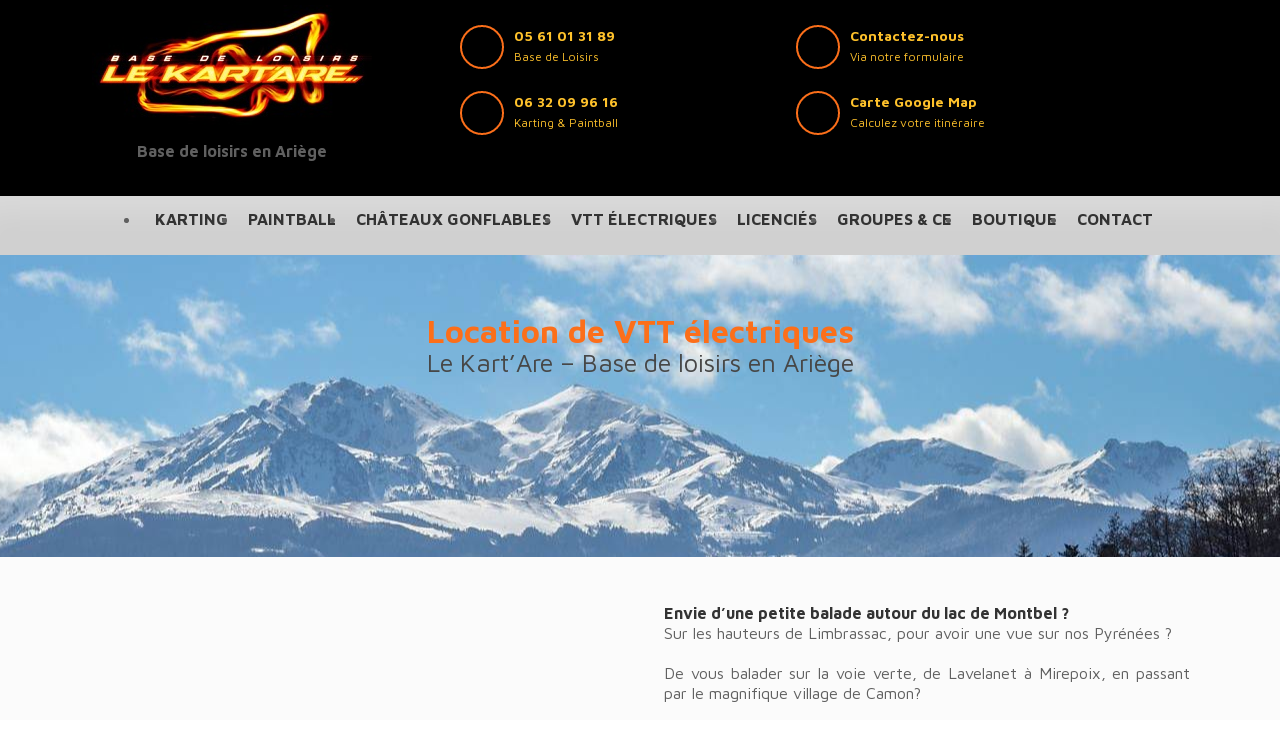

--- FILE ---
content_type: text/html; charset=UTF-8
request_url: https://karting-ariege.fr/blog/portfolio-item/92/
body_size: 18597
content:
<!doctype html> <!--[if IE 8]><html lang="fr-FR"  class="lang-fr_FR  ie ie8"> <![endif]--> <!--[if !(IE 7) | !(IE 8)]><!--><html lang="fr-FR" class="lang-fr_FR " style="background-image: url(); background-color: ; background-repeat: no-repeat; background-position: top center; background-attachment: scroll;"> <!--<![endif]--><head><meta charset="UTF-8" /><meta name="viewport" content="width=device-width" /><link rel="profile" href="http://gmpg.org/xfn/11" /><link rel="pingback" href="https://karting-ariege.fr/xmlrpc.php" /><link href="https://karting-ariege.fr/wp-content/uploads/2017/11/le-kartare-logo.jpg" rel="icon" type="image/x-icon" /><title>Location de VTT électriques - Karting Ariege</title> <script>(function(i,s,o,g,r,a,m){i['GoogleAnalyticsObject']=r;i[r]=i[r]||function(){
(i[r].q=i[r].q||[]).push(arguments)},i[r].l=1*new Date();a=s.createElement(o),
m=s.getElementsByTagName(o)[0];a.async=1;a.src=g;m.parentNode.insertBefore(a,m)
})(window,document,'script','//www.google-analytics.com/analytics.js','ga');
ga('create', 'UA-111106326-1', 'auto');ga('send', 'pageview');</script> <meta name='robots' content='index, follow, max-image-preview:large, max-snippet:-1, max-video-preview:-1' /><link rel="canonical" href="https://karting-ariege.fr/blog/portfolio-item/92/" /><meta property="og:locale" content="fr_FR" /><meta property="og:type" content="article" /><meta property="og:title" content="Location de VTT électriques - Karting Ariege" /><meta property="og:description" content="Envie d&#039;une petite balade autour du lac de Montbel ? La location de nos VTT électriques vous permettra de découvrir notre Pays Cathare en toute tranquilité !" /><meta property="og:url" content="https://karting-ariege.fr/blog/portfolio-item/92/" /><meta property="og:site_name" content="Karting Ariege" /><meta property="article:modified_time" content="2020-11-28T15:39:52+00:00" /><meta property="og:image" content="https://karting-ariege.fr/wp-content/uploads/2017/11/VTT-FOCUS-3.png" /><meta property="og:image:width" content="397" /><meta property="og:image:height" content="397" /><meta property="og:image:type" content="image/png" /><meta name="twitter:card" content="summary_large_image" /> <script type="application/ld+json" class="yoast-schema-graph">{"@context":"https://schema.org","@graph":[{"@type":"WebPage","@id":"https://karting-ariege.fr/blog/portfolio-item/92/","url":"https://karting-ariege.fr/blog/portfolio-item/92/","name":"Location de VTT électriques - Karting Ariege","isPartOf":{"@id":"https://karting-ariege.fr/#website"},"primaryImageOfPage":{"@id":"https://karting-ariege.fr/blog/portfolio-item/92/#primaryimage"},"image":{"@id":"https://karting-ariege.fr/blog/portfolio-item/92/#primaryimage"},"thumbnailUrl":"https://karting-ariege.fr/wp-content/uploads/2017/11/VTT-FOCUS-3.png","datePublished":"2017-11-27T14:24:02+00:00","dateModified":"2020-11-28T15:39:52+00:00","breadcrumb":{"@id":"https://karting-ariege.fr/blog/portfolio-item/92/#breadcrumb"},"inLanguage":"fr-FR","potentialAction":[{"@type":"ReadAction","target":["https://karting-ariege.fr/blog/portfolio-item/92/"]}]},{"@type":"ImageObject","inLanguage":"fr-FR","@id":"https://karting-ariege.fr/blog/portfolio-item/92/#primaryimage","url":"https://karting-ariege.fr/wp-content/uploads/2017/11/VTT-FOCUS-3.png","contentUrl":"https://karting-ariege.fr/wp-content/uploads/2017/11/VTT-FOCUS-3.png","width":397,"height":397},{"@type":"BreadcrumbList","@id":"https://karting-ariege.fr/blog/portfolio-item/92/#breadcrumb","itemListElement":[{"@type":"ListItem","position":1,"name":"Accueil","item":"https://karting-ariege.fr/"},{"@type":"ListItem","position":2,"name":"Éléments du portefeuille","item":"https://karting-ariege.fr/blog/portfolio-item/"},{"@type":"ListItem","position":3,"name":"Location de VTT électriques"}]},{"@type":"WebSite","@id":"https://karting-ariege.fr/#website","url":"https://karting-ariege.fr/","name":"Karting Ariege","description":"Base de loisirs en Ariège","publisher":{"@id":"https://karting-ariege.fr/#organization"},"potentialAction":[{"@type":"SearchAction","target":{"@type":"EntryPoint","urlTemplate":"https://karting-ariege.fr/?s={search_term_string}"},"query-input":"required name=search_term_string"}],"inLanguage":"fr-FR"},{"@type":"Organization","@id":"https://karting-ariege.fr/#organization","name":"SARL SMF Kart","url":"https://karting-ariege.fr/","logo":{"@type":"ImageObject","inLanguage":"fr-FR","@id":"https://karting-ariege.fr/#/schema/logo/image/","url":"https://karting-ariege.fr/wp-content/uploads/2017/10/le-kartare.jpg","contentUrl":"https://karting-ariege.fr/wp-content/uploads/2017/10/le-kartare.jpg","width":450,"height":225,"caption":"SARL SMF Kart"},"image":{"@id":"https://karting-ariege.fr/#/schema/logo/image/"}}]}</script> <link rel='dns-prefetch' href='//ws.sharethis.com' /><link rel='dns-prefetch' href='//fonts.googleapis.com' /><link rel="alternate" type="application/rss+xml" title="Karting Ariege &raquo; Flux" href="https://karting-ariege.fr/feed/" /><link rel="alternate" type="application/rss+xml" title="Karting Ariege &raquo; Flux des commentaires" href="https://karting-ariege.fr/comments/feed/" /> <script type="text/javascript">window._wpemojiSettings = {"baseUrl":"https:\/\/s.w.org\/images\/core\/emoji\/14.0.0\/72x72\/","ext":".png","svgUrl":"https:\/\/s.w.org\/images\/core\/emoji\/14.0.0\/svg\/","svgExt":".svg","source":{"concatemoji":"https:\/\/karting-ariege.fr\/wp-includes\/js\/wp-emoji-release.min.js"}};
/*! This file is auto-generated */
!function(e,a,t){var n,r,o,i=a.createElement("canvas"),p=i.getContext&&i.getContext("2d");function s(e,t){p.clearRect(0,0,i.width,i.height),p.fillText(e,0,0);e=i.toDataURL();return p.clearRect(0,0,i.width,i.height),p.fillText(t,0,0),e===i.toDataURL()}function c(e){var t=a.createElement("script");t.src=e,t.defer=t.type="text/javascript",a.getElementsByTagName("head")[0].appendChild(t)}for(o=Array("flag","emoji"),t.supports={everything:!0,everythingExceptFlag:!0},r=0;r<o.length;r++)t.supports[o[r]]=function(e){if(p&&p.fillText)switch(p.textBaseline="top",p.font="600 32px Arial",e){case"flag":return s("\ud83c\udff3\ufe0f\u200d\u26a7\ufe0f","\ud83c\udff3\ufe0f\u200b\u26a7\ufe0f")?!1:!s("\ud83c\uddfa\ud83c\uddf3","\ud83c\uddfa\u200b\ud83c\uddf3")&&!s("\ud83c\udff4\udb40\udc67\udb40\udc62\udb40\udc65\udb40\udc6e\udb40\udc67\udb40\udc7f","\ud83c\udff4\u200b\udb40\udc67\u200b\udb40\udc62\u200b\udb40\udc65\u200b\udb40\udc6e\u200b\udb40\udc67\u200b\udb40\udc7f");case"emoji":return!s("\ud83e\udef1\ud83c\udffb\u200d\ud83e\udef2\ud83c\udfff","\ud83e\udef1\ud83c\udffb\u200b\ud83e\udef2\ud83c\udfff")}return!1}(o[r]),t.supports.everything=t.supports.everything&&t.supports[o[r]],"flag"!==o[r]&&(t.supports.everythingExceptFlag=t.supports.everythingExceptFlag&&t.supports[o[r]]);t.supports.everythingExceptFlag=t.supports.everythingExceptFlag&&!t.supports.flag,t.DOMReady=!1,t.readyCallback=function(){t.DOMReady=!0},t.supports.everything||(n=function(){t.readyCallback()},a.addEventListener?(a.addEventListener("DOMContentLoaded",n,!1),e.addEventListener("load",n,!1)):(e.attachEvent("onload",n),a.attachEvent("onreadystatechange",function(){"complete"===a.readyState&&t.readyCallback()})),(e=t.source||{}).concatemoji?c(e.concatemoji):e.wpemoji&&e.twemoji&&(c(e.twemoji),c(e.wpemoji)))}(window,document,window._wpemojiSettings);</script> <style type="text/css">img.wp-smiley,
img.emoji {
	display: inline !important;
	border: none !important;
	box-shadow: none !important;
	height: 1em !important;
	width: 1em !important;
	margin: 0 0.07em !important;
	vertical-align: -0.1em !important;
	background: none !important;
	padding: 0 !important;
}</style><link rel='stylesheet' id='wp-block-library-css' href='https://karting-ariege.fr/wp-includes/css/dist/block-library/style.min.css' type='text/css' media='all' /><link rel='stylesheet' id='wc-blocks-vendors-style-css' href='https://karting-ariege.fr/wp-content/plugins/woocommerce/packages/woocommerce-blocks/build/wc-blocks-vendors-style.css' type='text/css' media='all' /><link rel='stylesheet' id='wc-blocks-style-css' href='https://karting-ariege.fr/wp-content/plugins/woocommerce/packages/woocommerce-blocks/build/wc-blocks-style.css' type='text/css' media='all' /><link rel='stylesheet' id='classic-theme-styles-css' href='https://karting-ariege.fr/wp-includes/css/classic-themes.min.css' type='text/css' media='all' /><style id='global-styles-inline-css' type='text/css'>body{--wp--preset--color--black: #000000;--wp--preset--color--cyan-bluish-gray: #abb8c3;--wp--preset--color--white: #ffffff;--wp--preset--color--pale-pink: #f78da7;--wp--preset--color--vivid-red: #cf2e2e;--wp--preset--color--luminous-vivid-orange: #ff6900;--wp--preset--color--luminous-vivid-amber: #fcb900;--wp--preset--color--light-green-cyan: #7bdcb5;--wp--preset--color--vivid-green-cyan: #00d084;--wp--preset--color--pale-cyan-blue: #8ed1fc;--wp--preset--color--vivid-cyan-blue: #0693e3;--wp--preset--color--vivid-purple: #9b51e0;--wp--preset--gradient--vivid-cyan-blue-to-vivid-purple: linear-gradient(135deg,rgba(6,147,227,1) 0%,rgb(155,81,224) 100%);--wp--preset--gradient--light-green-cyan-to-vivid-green-cyan: linear-gradient(135deg,rgb(122,220,180) 0%,rgb(0,208,130) 100%);--wp--preset--gradient--luminous-vivid-amber-to-luminous-vivid-orange: linear-gradient(135deg,rgba(252,185,0,1) 0%,rgba(255,105,0,1) 100%);--wp--preset--gradient--luminous-vivid-orange-to-vivid-red: linear-gradient(135deg,rgba(255,105,0,1) 0%,rgb(207,46,46) 100%);--wp--preset--gradient--very-light-gray-to-cyan-bluish-gray: linear-gradient(135deg,rgb(238,238,238) 0%,rgb(169,184,195) 100%);--wp--preset--gradient--cool-to-warm-spectrum: linear-gradient(135deg,rgb(74,234,220) 0%,rgb(151,120,209) 20%,rgb(207,42,186) 40%,rgb(238,44,130) 60%,rgb(251,105,98) 80%,rgb(254,248,76) 100%);--wp--preset--gradient--blush-light-purple: linear-gradient(135deg,rgb(255,206,236) 0%,rgb(152,150,240) 100%);--wp--preset--gradient--blush-bordeaux: linear-gradient(135deg,rgb(254,205,165) 0%,rgb(254,45,45) 50%,rgb(107,0,62) 100%);--wp--preset--gradient--luminous-dusk: linear-gradient(135deg,rgb(255,203,112) 0%,rgb(199,81,192) 50%,rgb(65,88,208) 100%);--wp--preset--gradient--pale-ocean: linear-gradient(135deg,rgb(255,245,203) 0%,rgb(182,227,212) 50%,rgb(51,167,181) 100%);--wp--preset--gradient--electric-grass: linear-gradient(135deg,rgb(202,248,128) 0%,rgb(113,206,126) 100%);--wp--preset--gradient--midnight: linear-gradient(135deg,rgb(2,3,129) 0%,rgb(40,116,252) 100%);--wp--preset--duotone--dark-grayscale: url('#wp-duotone-dark-grayscale');--wp--preset--duotone--grayscale: url('#wp-duotone-grayscale');--wp--preset--duotone--purple-yellow: url('#wp-duotone-purple-yellow');--wp--preset--duotone--blue-red: url('#wp-duotone-blue-red');--wp--preset--duotone--midnight: url('#wp-duotone-midnight');--wp--preset--duotone--magenta-yellow: url('#wp-duotone-magenta-yellow');--wp--preset--duotone--purple-green: url('#wp-duotone-purple-green');--wp--preset--duotone--blue-orange: url('#wp-duotone-blue-orange');--wp--preset--font-size--small: 13px;--wp--preset--font-size--medium: 20px;--wp--preset--font-size--large: 36px;--wp--preset--font-size--x-large: 42px;--wp--preset--spacing--20: 0.44rem;--wp--preset--spacing--30: 0.67rem;--wp--preset--spacing--40: 1rem;--wp--preset--spacing--50: 1.5rem;--wp--preset--spacing--60: 2.25rem;--wp--preset--spacing--70: 3.38rem;--wp--preset--spacing--80: 5.06rem;--wp--preset--shadow--natural: 6px 6px 9px rgba(0, 0, 0, 0.2);--wp--preset--shadow--deep: 12px 12px 50px rgba(0, 0, 0, 0.4);--wp--preset--shadow--sharp: 6px 6px 0px rgba(0, 0, 0, 0.2);--wp--preset--shadow--outlined: 6px 6px 0px -3px rgba(255, 255, 255, 1), 6px 6px rgba(0, 0, 0, 1);--wp--preset--shadow--crisp: 6px 6px 0px rgba(0, 0, 0, 1);}:where(.is-layout-flex){gap: 0.5em;}body .is-layout-flow > .alignleft{float: left;margin-inline-start: 0;margin-inline-end: 2em;}body .is-layout-flow > .alignright{float: right;margin-inline-start: 2em;margin-inline-end: 0;}body .is-layout-flow > .aligncenter{margin-left: auto !important;margin-right: auto !important;}body .is-layout-constrained > .alignleft{float: left;margin-inline-start: 0;margin-inline-end: 2em;}body .is-layout-constrained > .alignright{float: right;margin-inline-start: 2em;margin-inline-end: 0;}body .is-layout-constrained > .aligncenter{margin-left: auto !important;margin-right: auto !important;}body .is-layout-constrained > :where(:not(.alignleft):not(.alignright):not(.alignfull)){max-width: var(--wp--style--global--content-size);margin-left: auto !important;margin-right: auto !important;}body .is-layout-constrained > .alignwide{max-width: var(--wp--style--global--wide-size);}body .is-layout-flex{display: flex;}body .is-layout-flex{flex-wrap: wrap;align-items: center;}body .is-layout-flex > *{margin: 0;}:where(.wp-block-columns.is-layout-flex){gap: 2em;}.has-black-color{color: var(--wp--preset--color--black) !important;}.has-cyan-bluish-gray-color{color: var(--wp--preset--color--cyan-bluish-gray) !important;}.has-white-color{color: var(--wp--preset--color--white) !important;}.has-pale-pink-color{color: var(--wp--preset--color--pale-pink) !important;}.has-vivid-red-color{color: var(--wp--preset--color--vivid-red) !important;}.has-luminous-vivid-orange-color{color: var(--wp--preset--color--luminous-vivid-orange) !important;}.has-luminous-vivid-amber-color{color: var(--wp--preset--color--luminous-vivid-amber) !important;}.has-light-green-cyan-color{color: var(--wp--preset--color--light-green-cyan) !important;}.has-vivid-green-cyan-color{color: var(--wp--preset--color--vivid-green-cyan) !important;}.has-pale-cyan-blue-color{color: var(--wp--preset--color--pale-cyan-blue) !important;}.has-vivid-cyan-blue-color{color: var(--wp--preset--color--vivid-cyan-blue) !important;}.has-vivid-purple-color{color: var(--wp--preset--color--vivid-purple) !important;}.has-black-background-color{background-color: var(--wp--preset--color--black) !important;}.has-cyan-bluish-gray-background-color{background-color: var(--wp--preset--color--cyan-bluish-gray) !important;}.has-white-background-color{background-color: var(--wp--preset--color--white) !important;}.has-pale-pink-background-color{background-color: var(--wp--preset--color--pale-pink) !important;}.has-vivid-red-background-color{background-color: var(--wp--preset--color--vivid-red) !important;}.has-luminous-vivid-orange-background-color{background-color: var(--wp--preset--color--luminous-vivid-orange) !important;}.has-luminous-vivid-amber-background-color{background-color: var(--wp--preset--color--luminous-vivid-amber) !important;}.has-light-green-cyan-background-color{background-color: var(--wp--preset--color--light-green-cyan) !important;}.has-vivid-green-cyan-background-color{background-color: var(--wp--preset--color--vivid-green-cyan) !important;}.has-pale-cyan-blue-background-color{background-color: var(--wp--preset--color--pale-cyan-blue) !important;}.has-vivid-cyan-blue-background-color{background-color: var(--wp--preset--color--vivid-cyan-blue) !important;}.has-vivid-purple-background-color{background-color: var(--wp--preset--color--vivid-purple) !important;}.has-black-border-color{border-color: var(--wp--preset--color--black) !important;}.has-cyan-bluish-gray-border-color{border-color: var(--wp--preset--color--cyan-bluish-gray) !important;}.has-white-border-color{border-color: var(--wp--preset--color--white) !important;}.has-pale-pink-border-color{border-color: var(--wp--preset--color--pale-pink) !important;}.has-vivid-red-border-color{border-color: var(--wp--preset--color--vivid-red) !important;}.has-luminous-vivid-orange-border-color{border-color: var(--wp--preset--color--luminous-vivid-orange) !important;}.has-luminous-vivid-amber-border-color{border-color: var(--wp--preset--color--luminous-vivid-amber) !important;}.has-light-green-cyan-border-color{border-color: var(--wp--preset--color--light-green-cyan) !important;}.has-vivid-green-cyan-border-color{border-color: var(--wp--preset--color--vivid-green-cyan) !important;}.has-pale-cyan-blue-border-color{border-color: var(--wp--preset--color--pale-cyan-blue) !important;}.has-vivid-cyan-blue-border-color{border-color: var(--wp--preset--color--vivid-cyan-blue) !important;}.has-vivid-purple-border-color{border-color: var(--wp--preset--color--vivid-purple) !important;}.has-vivid-cyan-blue-to-vivid-purple-gradient-background{background: var(--wp--preset--gradient--vivid-cyan-blue-to-vivid-purple) !important;}.has-light-green-cyan-to-vivid-green-cyan-gradient-background{background: var(--wp--preset--gradient--light-green-cyan-to-vivid-green-cyan) !important;}.has-luminous-vivid-amber-to-luminous-vivid-orange-gradient-background{background: var(--wp--preset--gradient--luminous-vivid-amber-to-luminous-vivid-orange) !important;}.has-luminous-vivid-orange-to-vivid-red-gradient-background{background: var(--wp--preset--gradient--luminous-vivid-orange-to-vivid-red) !important;}.has-very-light-gray-to-cyan-bluish-gray-gradient-background{background: var(--wp--preset--gradient--very-light-gray-to-cyan-bluish-gray) !important;}.has-cool-to-warm-spectrum-gradient-background{background: var(--wp--preset--gradient--cool-to-warm-spectrum) !important;}.has-blush-light-purple-gradient-background{background: var(--wp--preset--gradient--blush-light-purple) !important;}.has-blush-bordeaux-gradient-background{background: var(--wp--preset--gradient--blush-bordeaux) !important;}.has-luminous-dusk-gradient-background{background: var(--wp--preset--gradient--luminous-dusk) !important;}.has-pale-ocean-gradient-background{background: var(--wp--preset--gradient--pale-ocean) !important;}.has-electric-grass-gradient-background{background: var(--wp--preset--gradient--electric-grass) !important;}.has-midnight-gradient-background{background: var(--wp--preset--gradient--midnight) !important;}.has-small-font-size{font-size: var(--wp--preset--font-size--small) !important;}.has-medium-font-size{font-size: var(--wp--preset--font-size--medium) !important;}.has-large-font-size{font-size: var(--wp--preset--font-size--large) !important;}.has-x-large-font-size{font-size: var(--wp--preset--font-size--x-large) !important;}
.wp-block-navigation a:where(:not(.wp-element-button)){color: inherit;}
:where(.wp-block-columns.is-layout-flex){gap: 2em;}
.wp-block-pullquote{font-size: 1.5em;line-height: 1.6;}</style><link rel='stylesheet' id='cookie-law-info-css' href='https://karting-ariege.fr/wp-content/plugins/cookie-law-info/legacy/public/css/cookie-law-info-public.css' type='text/css' media='all' /><link rel='stylesheet' id='cookie-law-info-gdpr-css' href='https://karting-ariege.fr/wp-content/plugins/cookie-law-info/legacy/public/css/cookie-law-info-gdpr.css' type='text/css' media='all' /><style id='woocommerce-inline-inline-css' type='text/css'>.woocommerce form .form-row .required { visibility: visible; }</style><link rel='stylesheet' id='wp-color-picker-css' href='https://karting-ariege.fr/wp-admin/css/color-picker.min.css' type='text/css' media='all' /><link rel='stylesheet' id='colorbox-css-css' href='https://karting-ariege.fr/wp-content/plugins/wcp-openweather/assets/libs/colorbox/colorbox.css' type='text/css' media='all' /><link rel='stylesheet' id='rpw-css-css' href='https://karting-ariege.fr/wp-content/plugins/wcp-openweather/assets/css/style.css' type='text/css' media='all' /><link rel='stylesheet' id='rpw-theme-696d9c51c3c46-css-css' href='https://karting-ariege.fr/wp-content/plugins/wcp-openweather/theme/default/assets/css/style.css' type='text/css' media='all' /><link rel='stylesheet' id='hint-css' href='https://karting-ariege.fr/wp-content/plugins/woo-fly-cart/assets/hint/hint.min.css' type='text/css' media='all' /><link rel='stylesheet' id='perfect-scrollbar-css' href='https://karting-ariege.fr/wp-content/plugins/woo-fly-cart/assets/perfect-scrollbar/css/perfect-scrollbar.min.css' type='text/css' media='all' /><link rel='stylesheet' id='perfect-scrollbar-wpc-css' href='https://karting-ariege.fr/wp-content/plugins/woo-fly-cart/assets/perfect-scrollbar/css/custom-theme.css' type='text/css' media='all' /><link rel='stylesheet' id='woofc-fonts-css' href='https://karting-ariege.fr/wp-content/plugins/woo-fly-cart/assets/css/fonts.css' type='text/css' media='all' /><link rel='stylesheet' id='woofc-frontend-css' href='https://karting-ariege.fr/wp-content/plugins/woo-fly-cart/assets/css/frontend.css' type='text/css' media='all' /><style id='woofc-frontend-inline-css' type='text/css'>.woofc-area.woofc-style-01 .woofc-inner, .woofc-area.woofc-style-03 .woofc-inner, .woofc-area.woofc-style-02 .woofc-area-bot .woofc-action .woofc-action-inner > div a:hover, .woofc-area.woofc-style-04 .woofc-area-bot .woofc-action .woofc-action-inner > div a:hover {
                            background-color: #fc6f1a;
                        }

                        .woofc-area.woofc-style-01 .woofc-area-bot .woofc-action .woofc-action-inner > div a, .woofc-area.woofc-style-02 .woofc-area-bot .woofc-action .woofc-action-inner > div a, .woofc-area.woofc-style-03 .woofc-area-bot .woofc-action .woofc-action-inner > div a, .woofc-area.woofc-style-04 .woofc-area-bot .woofc-action .woofc-action-inner > div a {
                            outline: none;
                            color: #fc6f1a;
                        }

                        .woofc-area.woofc-style-02 .woofc-area-bot .woofc-action .woofc-action-inner > div a, .woofc-area.woofc-style-04 .woofc-area-bot .woofc-action .woofc-action-inner > div a {
                            border-color: #fc6f1a;
                        }

                        .woofc-area.woofc-style-05 .woofc-inner{
                            background-color: #fc6f1a;
                            background-image: url('');
                            background-size: cover;
                            background-position: center;
                            background-repeat: no-repeat;
                        }
                        
                        .woofc-count span {
                            background-color: #fc6f1a;
                        }</style><link rel='stylesheet' id='jquery-colorbox-css' href='https://karting-ariege.fr/wp-content/themes/brick/ait-theme/assets/colorbox/colorbox.min.css' type='text/css' media='all' /><link rel='stylesheet' id='element-placeholder-css' href='https://karting-ariege.fr/wp-content/themes/brick/ait-theme/assets/ait/element-placeholder.css' type='text/css' media='all' /><link rel='stylesheet' id='jquery-selectbox-css' href='https://karting-ariege.fr/wp-content/themes/brick/design/css/libs/jquery.selectbox.css' type='text/css' media='all' /><link rel='stylesheet' id='font-awesome-css' href='https://karting-ariege.fr/wp-content/themes/brick/design/css/libs/font-awesome.css' type='text/css' media='all' /><link rel='stylesheet' id='jquery-ui-css-css' href='https://karting-ariege.fr/wp-content/themes/brick/ait-theme/assets/jquery-ui-css/jquery-ui.css' type='text/css' media='all' /><link rel='stylesheet' id='google-font-titleFont-css' href='//fonts.googleapis.com/css?family=Maven+Pro%3Aregular%2C500%2C700%2C900&#038;subset=latin' type='text/css' media='all' /><link rel='stylesheet' id='google-font-mainFont-css' href='//fonts.googleapis.com/css?family=Maven+Pro%3Aregular%2C500%2C700%2C900&#038;subset=latin' type='text/css' media='all' /><link rel='stylesheet' id='ait-theme-main-base-style-css' href='https://karting-ariege.fr/wp-content/uploads/cache/lekartare/base-1.0.css' type='text/css' media='all' /><link rel='stylesheet' id='ait-theme-main-style-css' href='https://karting-ariege.fr/wp-content/uploads/cache/lekartare/style-1.0.css' type='text/css' media='all' /><style id='ait-theme-main-style-inline-css' type='text/css'>#elm-text-_e26864a2febbeb-main{background-image:url('https://karting-ariege.fr/wp-content/uploads/2017/11/tabes_bg.jpg');background-repeat:no-repeat;background-attachment:scroll;background-position:center center;margin-top:0px;padding-top:60px;padding-bottom:180px;margin-bottom:30px;}.elements-sidebar-wrap #elm-text-_e26864a2febbeb-main{margin-top:0px;padding-top:60px;padding-bottom:180px;margin-bottom:30px;}.elm-text-_e26864a2febbeb{clear:both;}#elm-content-4-main{background-repeat:repeat;background-attachment:scroll;background-position:top center;margin-top:px;padding-top:px;padding-bottom:px;margin-bottom:px;}.elements-sidebar-wrap #elm-content-4-main{margin-top:px;padding-top:px;padding-bottom:px;margin-bottom:px;}.elm-content-4{clear:both;}</style><link rel='stylesheet' id='ait-preloading-effects-css' href='https://karting-ariege.fr/wp-content/uploads/cache/lekartare/preloading-1.0.css' type='text/css' media='all' /><link rel='stylesheet' id='ait-typography-style-css' href='https://karting-ariege.fr/wp-content/uploads/cache/lekartare/typography-1.0-fr_FR.css' type='text/css' media='all' /><style id='ait-typography-style-inline-css' type='text/css'>/* FONTS and RESPONSIVE */
body { font-size: 16px; line-height: 20px; }
h1 { font-size: 2rem; line-height: 2rem; }
h2 { font-size: 1.8rem; line-height: 2rem; }
h3 { font-size: 1.6rem; line-height: 1.9rem; }
h4 { font-size: 1.4rem; line-height: 1.8rem; }
h5 { font-size: 1rem !important; line-height: 1rem !important; }
h6 { font-size: 1rem !important; line-height: 1rem !important; }

@media (max-width: 800px) {
   body { font-size: 0.9rem ; line-height: 1rem; }
   h1 { font-size: 2rem; line-height: 2rem; }
   h2 { font-size: 1.8rem; line-height: 2rem; }
   h3 { font-size: 1.6rem; line-height: 1.9rem; }
   h4 { font-size: 1.3rem; line-height: 1.8rem; }
}
@media (max-width: 640px) {
   body { font-size: 0.8rem ; line-height: 0.9rem; }
   h1 { font-size: 1.9rem; line-height: 2rem; }
   h2 { font-size: 1.7rem; line-height: 1.9rem; }
   h3 { font-size: 1.5rem; line-height: 1.8rem; }
   h4 { font-size: 1.2rem; line-height: 1.7rem; }
}
@media (max-width: 470px) {
   body { font-size: 0.7rem ; line-height: 0.9rem; }
   h1 { font-size: 1.8rem; line-height: 2rem; }
   h2 { font-size: 1.6rem; line-height: 1.8rem; }
   h3 { font-size: 1.4rem; line-height: 1.7rem; }
   h4 { font-size: 1.2rem; line-height: 1.6rem; }
}

/* HEADER */
.site-header, .menu-container { max-width: none; }
.site-header .site-logo { padding: 5px 1%; background-color: #000000; width: 30%; text-align: center; margin: 0 auto; }
.site-description { font-size: 1rem; line-height: 20px; text-align: center; font-weight: bold; }

.header-items { display: block; width: 60%; float: left; padding: 15px 0 0; }
.header-items .header-item { margin-left: 5%; text-align: left; padding: 10px 0%; min-width: 200px; max-width: 300px; width: 45%; }
.header-items .header-item:last-child { margin-right: 0px; }
.header-items .header-item .item-icon-font { text-align: center; margin-right: 10px; }
.header-items .header-item .item-icon-info { text-align: left; margin-right: 15px; }
.site-tools { float: left; padding: 10px 25px 10px 25px; }
.header-item .item-label { font-size: 14px; }

.sticky-menu .site-logo img { max-height: 56px; }
.sticky-menu .site-logo { margin-bottom: 0px; padding: 0px; width: 15%; position: initial; background-color: #000000; }
.sticky-menu .nav-menu-main > ul > li > a { padding: 18px 16px 10px 16px; font-size: 1rem; }
.sticky-menu .nav-menu-main { margin-right: 60px; }
@media (max-width: 640px) { .header-items { display: none; } }


/* MENU */
.menu-container { margin: 0 auto; }
.main-nav-wrap .menu-toggle { display:none !important; }
.shiftnav.shiftnav-shiftnav-main ul.shiftnav-menu li.menu-item > .shiftnav-target { font-size: 16px!important; }
.shiftnav .shiftnav-tagline .fa { vertical-align: sub; }
.shiftnav.shiftnav-shiftnav-main .shiftnav-site-title { padding: 20px; }
.shiftnav.shiftnav-shiftnav-main .shiftnav-site-title img { max-width: 90px; float: right; }
.shiftnav.shiftnav-shiftnav-main .shiftnav-site-title a { font-size: 24px; float: left; padding: 12px 0; }
.nav-menu-main > ul > li > a { font-size: 16px; padding: 11px 10px 10px 10px; }
.nav-menu-main > ul > li:first-child > a { padding-left: 15px; }
.site-header .main-nav { max-width: 785px; margin: 0 auto; }
@media (max-width: 800px) {
    .nav-menu-main > ul > li > a { font-size: 11px; padding: 11px 8px 10px 8px; }
    .nav-menu-main > ul > li:first-child > a { padding-left: 8px; }
    .site-header .main-nav { max-width: 630px; }
}
@media (max-width: 640px) { .menu-container { display: none; } }
.nav-menu-main > ul > li.current_page_item > a, body.single-post .nav-menu-main > ul > li.current_page_parent > a, .nav-menu-main > ul > li.current-page-ancestor > a, .nav-menu-main > ul > li.current-menu-item > a, .nav-menu-main > ul > li.current-menu-parent > a, .nav-menu-main > ul > li.current-menu-ancestor > a { background-color: #ffffff; color: #fc6f1a; }
.nav-menu-main > ul > li.current_page_item > a:after, body.single-post .nav-menu-main > ul > li.current_page_parent > a:after, .nav-menu-main > ul > li.current-page-ancestor > a:after, .nav-menu-main > ul > li.current-menu-item > a:after, .nav-menu-main > ul > li.current-menu-parent > a:after, .nav-menu-main > ul > li.current-menu-ancestor > a:after { content: ""; position: absolute; bottom: -4px; height: 4px; left: 0; right: 0; background: #fc6f1a; opacity: 1; }


/* SUB MENU */
.calltoaction.submenu button { width: 100%; margin: 10px auto 0px; }

/* PRODUCTS */
.elm-products .product-thumbnail { width: 35%; margin: 1%; }
.elm-products .product-data { margin-left: 37%; }
@media (max-width: 497px) { .elm-products .product-data { margin: 20px 10px 10px; } }
.elm-products .product .item-title h3 { margin: 10px 0 0 0; color: #fc6f1a; font-weight: 700; }
.elm-products .product-price { background: #fc6f1a; font-weight: 500; }

/* FORMS */
.elm-contact-form-main form p .input-row .input-label .label, .elm-contact-form-main form .input-captcha .captcha-text { font-weight: bold !important; font-size: 1.2rem; color: #000; }
.elm-contact-form-main form input[type="text"], .elm-contact-form-main form input[type="email"], .elm-contact-form-main form input[type="url"], .elm-contact-form-main form input[type="date"], .elm-contact-form-main form select, .elm-contact-form-main form textarea { background: #ffffff; }

/* OTHER */
.elm-opening-hours-main .day-sat .day-data, .elm-opening-hours-main .day-sun .day-data { background-color: #eee; }
em { font-style: italic; font-weight: 500; }
.aligncenter { text-align: center; }
.elements-sidebar-wrap .elm-main.elm-has-bg, .column .elm-main.elm-has-bg { border-radius: 5px; }
.bordered .google-map-container { border: 1px solid #f04100; border-radius: 5px; }
.bordered-small { border:1px solid #f04100; border-radius: 5px; padding: 5px!important; }
.bordered-medium { border:1px solid #f04100; border-radius: 5px; padding: 20px!important; }
.bordered-large { border:1px solid #f04100; border-radius: 5px; padding: 40px!important; }
.day-title h5 { color: white; }
.page-title .entry-date, .ait-portfolio-item .entry-date { display: none; }
.breadcrumbs a { color: #333333; }
.box_dark p { color: #eee; }
.box_light p { color: #666; }
p {text-align: justify; }
p.no-margin, p.no-margin img { margin: 0px; }
.elm-members-main .item-thumbnail img { border-radius: 5px; }
.elm-has-bg .elm-item-organizer .item { border-radius: 5px; }
.elm-item-organizer .layout-box .item-title h3 { font-weight: 700; }
.entry-content > ul, .entry-content > ul ul { margin-left: 20px; }
.elm-google-map { margin-bottom: 0; }
.margin-20 { margin: 20px; }
.footer-widgets .partners img { margin: 5px auto; padding: 0 10px; }

/* PORTFOLIO */
.elm-portfolio .portfolio-item .portfolio-item-desc p { text-align: justify; }

/* VIDEO */
.video-embed-container { position: relative; padding-bottom: 56.25%; height: 0; overflow: hidden; max-width: 100%; margin: 0px auto; }
.video-embed-container iframe, .video-embed-container object, .video-embed-container embed { position: absolute; top: 0; left: 0; width: 100%; height: 100%; }

/* TITLE & CALLTOACTION*/
h1, h2 { text-align: center; }
.pagetitle h1 { margin: auto; text-align: center; font-weight: 700 !important; color: #fc6f1a; }
.pagetitle h4 { margin: auto; text-align: center; color: #ff9933; }
.pagetitle p { text-align: center; color: #ffffff; }
.calltoaction h2 { margin: auto; font-weight: 700; text-align: center; color: #fc6f1a; }
.calltoaction h4 { margin: auto; font-weight: 500; text-align: center; }
.calltoaction button { height: 50px; padding: 0 25px; background-color: #fc6f1a; font-family: inherit; margin: 20px auto 0; font-weight: 500; color: #333;  border: 1px solid #eeeeee; font-size: 1.2rem; border-radius: 5px; }
.calltoaction button.medium { height: 37px; margin: 10px auto 0; }
.calltoaction button:hover { background-color: #ff9933; border-color: #333333; }

/* METEO */
/*#wcp-wcp_weather_widget-2.wcp-openweather-primary-background, #wcp-wcp_weather_widget-2 .wcp-openweather-primary-background { background: none !important; }
*/
.widget_wcp_weather_widget .wcp-openweather-primary-background { background: none !important; }
.widget_wcp_weather_widget .widget-title { display: none; }


.site-header .main-nav { max-width: 1080px; }

/* Text meant only for screen readers. */
.screen-reader-text { border: 0; clip: rect(1px, 1px, 1px, 1px); clip-path: inset(50%); height: 1px; margin: -1px; overflow: hidden; padding: 0; position: absolute !important; width: 1px; word-wrap: normal !important; /* Many screen reader and browser combinations announce broken words as they would appear visually. */ }
.screen-reader-text:focus { background-color: #eee; clip: auto !important; clip-path: none; color: #444; display: block; font-size: 1em; height: auto; left: 5px; line-height: normal; padding: 15px 23px 14px; text-decoration: none; top: 5px; width: auto; z-index: 100000; /* Above WP toolbar. */ }

/* WOOCOMMERCE */
.woocommerce-ordering { display:none; }
.ppom-wrapper label { float: left; }
body.woocommerce ul.products li.product_cat-karting-loisir a .onsale, body.woocommerce-page ul.products li.product_cat-karting-loisir a .onsale, .woocommerce ul.products li.product_cat-karting-loisir a .onsale { display: none; }
body.woocommerce-cart .shop_table.cart tbody tr:nth-child(2n+1), .woocommerce .shop_table.cart tbody tr:nth-child(2n+1) { background: #efefef; }
body.woocommerce-cart .cart-collaterals .cart_totals th, body.woocommerce-cart .cart-collaterals .cart_totals td, .woocommerce .cart-collaterals .cart_totals th, .woocommerce .cart-collaterals .cart_totals td { background: #efefef; }
#order_review table th, #order_review table td, .my_account_orders th, .my_account_orders td, .order_details th, .order_details td { background: #efefef; color="#000000"; }
.woocommerce .ppom-field-wrapper select { display: inline-block; width: auto; }
.woocommerce .woocommerce-shipping-methods input[type="password"], .woocommerce .woocommerce-shipping-methods input, .woocommerce .woocommerce-shipping-methods textarea, .woocommerce .woocommerce-shipping-methods select { display: inline-block; width: auto; }
.ppom-wrapper input[type="radio"], .ppom-wrapper input[type="checkbox"] { display: inline-block; width: auto; }
body.woocommerce-cart .cart-collaterals .cart_totals th, .woocommerce .cart-collaterals .cart_totals th { width: 40%; }
#payment .payment_methods li label[for=payment_method_payplug] { display: inline-block !important; }
.woocommerce .login .form-row { width: auto; float: none; }
.woocommerce .login input[type="checkbox"] { display: inline-block; width: auto; }
.woocommerce .woocommerce-info { border: 2px solid #fc6f1a; background: #ffd367; color: #000000; }
.woofc-area.woofc-style-01 .woofc-area-bot .woofc-action .woofc-action-inner > div a { height: 40px; line-height: 18px; }
.woocommerce-MyAccount-navigation li a { color: #000000; font-weight: 500; }
.woocommerce-MyAccount-content a { font-weight: bold; color: #fc6f1a; }</style><link rel='stylesheet' id='ait-theme-custom-style-css' href='https://karting-ariege.fr/wp-content/themes/lekartare/custom.css' type='text/css' media='all' /><link rel='stylesheet' id='shiftnav-css' href='https://karting-ariege.fr/wp-content/plugins/shiftnav-pro/pro/assets/css/shiftnav.min.css' type='text/css' media='all' /><link rel='stylesheet' id='shiftnav-font-awesome-css' href='https://karting-ariege.fr/wp-content/plugins/shiftnav-pro/assets/css/fontawesome/css/font-awesome.min.css' type='text/css' media='all' /> <script type='text/javascript' src='https://karting-ariege.fr/wp-includes/js/jquery/jquery.min.js' id='jquery-core-js'></script> <script type='text/javascript' id='cookie-law-info-js-extra'>var Cli_Data = {"nn_cookie_ids":[],"cookielist":[],"non_necessary_cookies":[],"ccpaEnabled":"","ccpaRegionBased":"","ccpaBarEnabled":"","strictlyEnabled":["necessary","obligatoire"],"ccpaType":"gdpr","js_blocking":"","custom_integration":"","triggerDomRefresh":"","secure_cookies":""};
var cli_cookiebar_settings = {"animate_speed_hide":"500","animate_speed_show":"500","background":"#fff","border":"#444","border_on":"","button_1_button_colour":"#000","button_1_button_hover":"#000000","button_1_link_colour":"#fff","button_1_as_button":"1","button_1_new_win":"","button_2_button_colour":"#333","button_2_button_hover":"#292929","button_2_link_colour":"#444","button_2_as_button":"","button_2_hidebar":"","button_3_button_colour":"#000","button_3_button_hover":"#000000","button_3_link_colour":"#fff","button_3_as_button":"1","button_3_new_win":"","button_4_button_colour":"#000","button_4_button_hover":"#000000","button_4_link_colour":"#fff","button_4_as_button":"1","button_7_button_colour":"#61a229","button_7_button_hover":"#4e8221","button_7_link_colour":"#fff","button_7_as_button":"1","button_7_new_win":"","font_family":"inherit","header_fix":"","notify_animate_hide":"1","notify_animate_show":"","notify_div_id":"#cookie-law-info-bar","notify_position_horizontal":"right","notify_position_vertical":"bottom","scroll_close":"","scroll_close_reload":"","accept_close_reload":"","reject_close_reload":"","showagain_tab":"","showagain_background":"#fff","showagain_border":"#000","showagain_div_id":"#cookie-law-info-again","showagain_x_position":"100px","text":"#000","show_once_yn":"","show_once":"10000","logging_on":"","as_popup":"","popup_overlay":"1","bar_heading_text":"","cookie_bar_as":"banner","popup_showagain_position":"bottom-right","widget_position":"left"};
var log_object = {"ajax_url":"https:\/\/karting-ariege.fr\/wp-admin\/admin-ajax.php"};</script> <script id='st_insights_js' type='text/javascript' src='https://ws.sharethis.com/button/st_insights.js?publisher=4d48b7c5-0ae3-43d4-bfbe-3ff8c17a8ae6&#038;product=simpleshare' id='ssba-sharethis-js'></script> <script type='text/javascript' id='rpw-gm-lib-js-extra'>var rpw_gapi = {"enabledGoogleMapsApi":"","existsGoogleApiKey":"1","emptyGoogleApiKeyMessage":"La cl\u00e9 d\u2019API Google est obligatoire. Veuillez saisir une cl\u00e9 d\u2019API Google valide dans l\u2019onglet \u00ab\u00a0API\u00a0\u00bb."};</script> <script type='text/javascript' id='rpw-js-extra'>var ajax_rpw = {"base_url":"https:\/\/karting-ariege.fr","ajax_url":"https:\/\/karting-ariege.fr\/wp-admin\/admin-ajax.php","ajax_nonce":"499e3b621b"};</script> <link rel="EditURI" type="application/rsd+xml" title="RSD" href="https://karting-ariege.fr/xmlrpc.php?rsd" /><link rel="wlwmanifest" type="application/wlwmanifest+xml" href="https://karting-ariege.fr/wp-includes/wlwmanifest.xml" /><meta name="generator" content="WordPress 6.2.8" /><meta name="generator" content="WooCommerce 7.1.1" /><link rel='shortlink' href='https://karting-ariege.fr/?p=92' /><link rel="alternate" type="application/json+oembed" href="https://karting-ariege.fr/wp-json/oembed/1.0/embed?url=https%3A%2F%2Fkarting-ariege.fr%2Fblog%2Fportfolio-item%2F92%2F" /><link rel="alternate" type="text/xml+oembed" href="https://karting-ariege.fr/wp-json/oembed/1.0/embed?url=https%3A%2F%2Fkarting-ariege.fr%2Fblog%2Fportfolio-item%2F92%2F&#038;format=xml" /> <style type="text/css" id="shiftnav-dynamic-css">/** ShiftNav Custom Menu Styles (Customizer) **/
/* togglebar */
#shiftnav-toggle-main { background:#fc6f1a; color:#ffffff; }
#shiftnav-toggle-main.shiftnav-toggle-main-entire-bar:before, #shiftnav-toggle-main .shiftnav-toggle-burger { font-size:22px; }
/* shiftnav-main */
.shiftnav.shiftnav-shiftnav-main { background:#1d1d20; color:#ffc22b; }
.shiftnav.shiftnav-shiftnav-main .shiftnav-site-title { color:#ff9933; font-size:30px; text-align:bold; font-weight:bold; }
.shiftnav.shiftnav-shiftnav-main ul.shiftnav-menu li.menu-item > .shiftnav-target { background:#1d1d20; color:#ff9933; font-size:18px; font-weight:bold; }
.shiftnav.shiftnav-shiftnav-main ul.shiftnav-menu li.menu-item.shiftnav-active > .shiftnav-target, .shiftnav.shiftnav-shiftnav-main ul.shiftnav-menu li.menu-item.shiftnav-in-transition > .shiftnav-target, .shiftnav.shiftnav-shiftnav-main ul.shiftnav-menu.shiftnav-active-on-hover li.menu-item > .shiftnav-target:hover, .shiftnav.shiftnav-shiftnav-main ul.shiftnav-menu.shiftnav-active-highlight li.menu-item > .shiftnav-target:active { background:#ff9933; color:#ffffff; border-top:1px solid #5e5e5e; border-bottom:1px solid #111111; }
.shiftnav.shiftnav-shiftnav-main ul.shiftnav-menu li.menu-item.current-menu-item > .shiftnav-target, .shiftnav.shiftnav-shiftnav-main ul.shiftnav-menu li.menu-item ul.sub-menu .current-menu-item > .shiftnav-target, .shiftnav.shiftnav-shiftnav-main ul.shiftnav-menu > li.shiftnav-sub-accordion.current-menu-ancestor > .shiftnav-target, .shiftnav.shiftnav-shiftnav-main ul.shiftnav-menu > li.shiftnav-sub-shift.current-menu-ancestor > .shiftnav-target { background:#ff9933; color:#ffffff; }
.shiftnav.shiftnav-shiftnav-main ul.shiftnav-menu li.menu-item.shiftnav-highlight > .shiftnav-target, .shiftnav.shiftnav-shiftnav-main ul.shiftnav-menu li.menu-item ul.sub-menu .shiftnav-highlight > .shiftnav-target { background:#ffcc99; color:#ff9933; }
.shiftnav.shiftnav-shiftnav-main ul.shiftnav-menu li.menu-item > .shiftnav-target, .shiftnav.shiftnav-shiftnav-main ul.shiftnav-menu li.menu-item > .shiftnav-submenu-activation { border-top:1px solid #292929; border-bottom:1px solid #111111; }

/* Status: Loaded from Transient */</style> <noscript><style>.woocommerce-product-gallery{ opacity: 1 !important; }</style></noscript><style type="text/css">.recentcomments a{display:inline !important;padding:0 !important;margin:0 !important;}</style> <script type="text/javascript">var AitSettings = {"home":{"url":"https:\/\/karting-ariege.fr"},"ajax":{"url":"https:\/\/karting-ariege.fr\/wp-admin\/admin-ajax.php","actions":[]},"paths":{"theme":"https:\/\/karting-ariege.fr\/wp-content\/themes\/lekartare","css":"https:\/\/karting-ariege.fr\/wp-content\/themes\/brick\/design\/css","js":"https:\/\/karting-ariege.fr\/wp-content\/themes\/brick\/design\/js","img":"https:\/\/karting-ariege.fr\/wp-content\/themes\/brick\/design\/img"},"l10n":{"datetimes":{"dateFormat":"d MM yy","startOfWeek":"1"}}}</script> <div id="fb-root"></div> <script>(function(d, s, id) {
  var js, fjs = d.getElementsByTagName(s)[0];
  if (d.getElementById(id)) return;
  js = d.createElement(s); js.id = id;
  js.src = 'https://connect.facebook.net/fr_FR/sdk.js#xfbml=1&version=v2.11';
  fjs.parentNode.insertBefore(js, fjs);
}(document, 'script', 'facebook-jssdk'));</script> </head><body class="ait-portfolio-item-template-default single single-ait-portfolio-item postid-92 theme-brick woocommerce-no-js element-text element-sidebars-boundary-start element-content element-sidebars-boundary-end layout-narrow"><div id="page" class="hfeed"><div class="page-container head"><header id="masthead" class="site-header" role="banner"><div class="header-container grid-main"><div class="site-logo column column-span-1 column-narrow column-first"> <a href="https://karting-ariege.fr/" title="Karting Ariege" rel="home"><img src="https://karting-ariege.fr/wp-content/uploads/2017/11/le-kartare-logo.jpg" alt="logo" /></a><p class="site-description">Base de loisirs en Ariège</p></div><div class="header-items column column-span-3 column-last"><div class="header-items-wrap"><div class="header-item"> <a href="tel:+33561013189"><div class="item-icon-font"><i class="fa-phone-square"></i></div><div class="item-icon-info"><div class="item-label">05 61 01 31 89</div><div class="item-icon-text">Base de Loisirs</div></div> </a></div><div class="header-item"> <a href="/contact/"><div class="item-icon-font"><i class="fa-envelope"></i></div><div class="item-icon-info"><div class="item-label">Contactez-nous</div><div class="item-icon-text">Via notre formulaire</div></div> </a></div><div class="header-item"> <a href="tel:+33632099616"><div class="item-icon-font"><i class="fa-mobile"></i></div><div class="item-icon-info"><div class="item-label">06 32 09 96 16</div><div class="item-icon-text">Karting &amp; Paintball</div></div> </a></div><div class="header-item"> <a href="https://www.google.fr/maps/place/Base+de+Loisirs+Le+Kart'Are/"><div class="item-icon-font"><i class="fa-map-marker"></i></div><div class="item-icon-info"><div class="item-label">Carte Google Map</div><div class="item-icon-text">Calculez votre itinéraire</div></div> </a></div></div></div></div><div class="menu-container"><nav class="main-nav" role="navigation"><div class="main-nav-wrap"><h3 class="menu-toggle">Menu</h3><div class="nav-menu-container nav-menu-main"><ul id="menu-shiftnavmain" class="nav-menu clear"><li id="menu-item-53" class="menu-item menu-item-type-post_type menu-item-object-page menu-item-53"><a href="https://karting-ariege.fr/location-karting-ariege-pyrenees/">Karting</a></li><li id="menu-item-178" class="menu-item menu-item-type-post_type menu-item-object-page menu-item-178"><a href="https://karting-ariege.fr/paintball-proche-pamiers/">Paintball</a></li><li id="menu-item-606" class="menu-item menu-item-type-post_type menu-item-object-page menu-item-606"><a href="https://karting-ariege.fr/chateaux-gonflables/">Châteaux Gonflables</a></li><li id="menu-item-439" class="menu-item menu-item-type-post_type menu-item-object-page menu-item-439"><a href="https://karting-ariege.fr/location-vtt-electrique/">VTT Électriques</a></li><li id="menu-item-448" class="menu-item menu-item-type-post_type menu-item-object-page menu-item-448"><a href="https://karting-ariege.fr/licencies-ffsa-karting/">Licenciés</a></li><li id="menu-item-51" class="menu-item menu-item-type-post_type menu-item-object-page menu-item-51"><a href="https://karting-ariege.fr/karting-entreprises-toulouse/">Groupes &#038; CE</a></li><li id="menu-item-271" class="menu-item menu-item-type-post_type menu-item-object-page menu-item-271"><a href="https://karting-ariege.fr/boutique/">Boutique</a></li><li id="menu-item-54" class="menu-item menu-item-type-post_type menu-item-object-page menu-item-54"><a href="https://karting-ariege.fr/contact/">Contact</a></li></ul></div></div></nav></div></header><div class="sticky-menu menu-container" ><div class="site-logo"> <a href="https://karting-ariege.fr/" title="Karting Ariege" rel="home"><img src="https://karting-ariege.fr/wp-content/uploads/2017/11/le-kartare-logo.jpg" alt="logo" /></a></div><nav class="main-nav"></nav></div></div><div id="main" class="elements page-container"><div class="main-sections"><section id="elm-text-_e26864a2febbeb-main" class="elm-main elm-text-main "><div class="elm-wrapper elm-text-wrapper"><div id="elm-text-_e26864a2febbeb" class="elm-text"><div class="entry-content"><div class="pagetitle"><h1>Location de VTT électriques</h1><h3 class="aligncenter">Le Kart&rsquo;Are &#8211; Base de loisirs en Ariège</h3></div></div></div> <script id="elm-text-_e26864a2febbeb-script">jQuery(window).on('load', function(){
		jQuery("#elm-text-_e26864a2febbeb-main").find('img').each(function(){
			if(jQuery(this).parent().hasClass('wp-caption')){
				jQuery(this).parent().addClass('load-finished');
			} else {
				jQuery(this).addClass('load-finished');
			}
		});
		jQuery("#elm-text-_e26864a2febbeb-main").addClass('load-finished');
});</script> </div></section><div class="elements-with-sidebar"><div class="elements-sidebar-wrap"><div class="elements-area"><section id="elm-content-4-main" class="elm-main elm-content-main "><div class="elm-wrapper elm-content-wrapper"><div id="primary" class="content-area"><div id="content" class="content-wrap" role="main"><div class="detail-half-content detail-portfolio-content"><div class="detail-thumbnail"><section class="elm-main elm-easy-slider-main"><div class="elm-easy-slider-wrapper"><div class="elm-easy-slider easy-pager-thumbnails pager-pos-outside detail-thumbnail-wrap detail-thumbnail-slider"><div class="loading"><span class="ait-preloader">Chargemente en cours de&hellip;</span></div><ul class="easy-slider"><li> <a href="https://karting-ariege.fr/wp-content/uploads/2017/11/VTT-FOCUS-3.png" target="_blank" rel="item-gallery"> <span class="easy-thumbnail"> <span class="easy-title">Location de VTT électriques</span> <img src="https://karting-ariege.fr/wp-content/uploads/cache/images/2026/01/VTT-FOCUS-3/VTT-FOCUS-3-3397123324.png" alt="Location de VTT électriques" /> </span> </a></li><li> <a href="" target="_blank" rel="item-gallery"> <span class="easy-thumbnail"> <img src="" alt="" /> </span> </a></li></ul><div class="easy-slider-pager"> <a data-slide-index="0" href="#" title="Location de VTT électriques"> <span class="entry-thumbnail-icon"> <img src="https://karting-ariege.fr/wp-content/uploads/cache/images/2026/01/VTT-FOCUS-3/VTT-FOCUS-3-2610728809.png" alt="Location de VTT électriques" class="detail-image" /> </span> </a> <a data-slide-index="1" href="#" title=""> <span class="entry-thumbnail-icon"> <img src="" alt="" class="detail-image" /> </span> </a></div></div> <script type="text/javascript">jQuery(window).on('load', function(){
											portfolioSingleEasySlider("2:1");
											jQuery(".detail-thumbnail-slider").parent().parent().addClass('load-finished');
									});</script> </div></section></div><div class="detail-description"><div class="detail-text entry-content"><p><strong>Envie d&rsquo;une petite balade autour du lac de Montbel ?</strong><br /> Sur les hauteurs de Limbrassac, pour avoir une vue sur nos Pyrénées ?</p><p>De vous balader sur la voie verte, de Lavelanet à Mirepoix, en passant par le magnifique village de Camon?</p><p>De parcourir la base FFC du Pays d&rsquo;Olmes ?</p><p>La location de nos VTT électriques vous permettra de découvrir notre Pays Cathare en toute tranquilité !</p></div><div class="local-toggles type-accordion"><div class="toggle-header"><h3 class="toggle-title">Tarifs</h3></div><div class="toggle-content"><div class="toggle-container entry-content">25 € pour 2 heures Tarif spécial lac de Montbel 35€ la demi-journée et 45€ la journée (Caution de 1500 € par vélo)</div></div><div class="toggle-header"><h3 class="toggle-title">Description des VTT</h3></div><div class="toggle-content"><div class="toggle-container entry-content">Focus JARIFA² 27.5 moteur Bosh</div></div><div class="toggle-header"><h3 class="toggle-title">Accompagnement électrique</h3></div><div class="toggle-content"><div class="toggle-container entry-content">Environ 2h00 ou 45 kms suivant l'utilisation...</div></div></div></div></div><footer class="entry-footer"></footer><nav class="nav-single nav-below" role="navigation"> <span class="nav-next"><a href="https://karting-ariege.fr/blog/portfolio-item/chateau-gonflable-petits/" rel="next">Suivant <span class="meta-nav">&rarr;</span></a></span></nav></div></div> <script id="elm-content-4-script">jQuery(window).on('load', function() {
		jQuery("#elm-content-4-main").find('img').each(function(){
			if(jQuery(this).parent().hasClass('wp-caption')){
				jQuery(this).parent().addClass('load-finished');
			} else {
				jQuery(this).addClass('load-finished');
			}
		});
		jQuery("#elm-content-4-main").addClass('load-finished');
});</script> </div></section></div></div></div></div></div><footer id="footer" class="footer page-container" role="contentinfo"><div class="footer-widgets"><div class="footer-widgets-wrap grid-main"><div class="footer-widgets-container"><div class="widget-area __footer-0 widget-area-1"><div id="custom_html-2" class="widget_text widget-container widget_custom_html"><div class="widget_text widget"><div class="widget-title"></div><div class="widget-content"><div class="textwidget custom-html-widget"><div class="aligncenter"><a title="Le Kartare - Circuit de Karting en Ariège" href="https://karting-ariege.fr"><img class="aligncenter size-full wp-image-24" src="https://karting-ariege.fr/wp-content/uploads/2017/11/le-kartare-logo.jpg" alt="Le Kartare" width="280" height="120" /></a><div style="color: white !important;">Base de Loisirs le Kart'Are<br />La Plano<br />09600 Aigues Vives</div> <a href="tel:+33632099616"><i class="fa fa-mobile"></i> 06 32 09 96 16</a><br /> <a href="tel:+33561013189"><i class="fa fa-phone"></i> 05 61 01 31 89</a><br /> <a href="mailto://lekartare@gmail.com"><i class="fa fa-envelope"></i> lekartare@gmail.com</a></div><div class="calltoaction aligncenter"><a class="aligncenter" href="/contact/"><button class="ui-button ui-widget medium"><i class="fa fa-envelope"></i> Contact</button></a></div></div></div></div></div></div><div class="widget-area __footer-1 widget-area-2"><div id="wcp_weather_widget-2" class="widget-container widget_wcp_weather_widget"><div class="widget"><div class="widget-title"><h3>Météo &#038; Prévisions</h3></div><div class="widget-content"><style type="text/css" >#wcp-wcp_weather_widget-2.wcp-openweather-primary-color,
#wcp-wcp_weather_widget-2 .wcp-openweather-primary-color {
  color: #dddddd !important;
}</style><div id="wcp-wcp_weather_widget-2" class="wcp-openweather-default-widget wp-open-weather wpw-widget wcp-openweather-primary-background wcp-openweather-primary-color"><div class="wcp-openweather-header"><div class="wcp-openweather-header-wrapper"><div class="wcp-openweather-container"><div class="wcp-openweather-options-wrapper"><div class="wcp-openweather-refresh wp-open-weather-refresh"> <a class="wcp-openweather-refresh-icon wp-open-weather-refresh-now wcp-openweather-primary-color" data-id="wcp-wcp_weather_widget-2" data-tag="wcp_weather_widget" data-template="default" href="javascript:void(0);" onclick="return false;"><span class="wcp-ow-icon-refresh wcp-openweather-primary-color"></span></a></div></div><div class="wcp-openweather-day-wrapper"> <span class="wcp-openweather-day wcp-openweather-primary-color"> janv. 19, 2026 - lun. </span></div></div></div></div><div class="wcp-openweather-content wp-open-weather-data"><div class="wcp-openweather-container"><div class="wcp-openweather-city-wrapper"> <span class="wcp-openweather-city">Mirepoix, FR</span></div><div class="wcp-openweather-now-wrapper wp-open-weather-now wp-open-weather-block"><div class="wcp-openweather-now"><div class="wcp-openweather-now-temperature"> <span class="wcp-openweather-now-value">7<sup class="wcp-openweather-now-value-deg">&deg;</sup>C </span><div class="wcp-openweather-now-icon"> <img src="https://karting-ariege.fr/wp-content/plugins/wcp-openweather/theme/default/assets/images/weather/04n.png" alt="couvert"  title="couvert"/></div></div> <span class="wcp-openweather-now-status">couvert</span></div><div class="wcp-openweather-now-details"><div class="wcp-openweather-now-details-row"> <span class="wcp-openweather-now-details-title wcp-ow-icon-wind"></span> <span class="wcp-openweather-now-details-value">2 km/h, S</span></div><div class="wcp-openweather-now-details-row"> <span class="wcp-openweather-now-details-title wcp-ow-icon-raindrop"></span> <span class="wcp-openweather-now-details-value">94%</span></div><div class="wcp-openweather-now-details-row"> <span class="wcp-openweather-now-details-title wcp-ow-icon-arrow-down"><span class="wcp-ow-icon-arrow-down"></span></span> <span class="wcp-openweather-now-details-value">1016 mbar</span></div></div></div></div><div class="wcp-openweather-forecast-wrapper"><div class="wcp-openweather-forecast-header wp-open-weather-forecast-header"><div class="wcp-openweather-container"> <span class="wcp-openweather-forecast-day">lun<span class="wcp-openweather-forecast-item-date">01/19</span></span> <span class="wcp-openweather-forecast-day">mar<span class="wcp-openweather-forecast-item-date">01/20</span></span> <span class="wcp-openweather-forecast-day">mer<span class="wcp-openweather-forecast-item-date">01/21</span></span> <span class="wcp-openweather-forecast-day">jeu<span class="wcp-openweather-forecast-item-date">01/22</span></span> <span class="wcp-openweather-forecast-day">ven<span class="wcp-openweather-forecast-item-date">01/23</span></span></div></div><div class="wcp-openweather-forecast-content wp-open-weather-forecast"><div class="wcp-openweather-container"><div class="wcp-openweather-forecast-item wp-open-weather-forecast-item wp-open-weather-block"><div class="wcp-openweather-forecast-day-temperature"><div class="wcp-openweather-forecast-day-icon"> <img src="https://karting-ariege.fr/wp-content/plugins/wcp-openweather/theme/default/assets/images/weather/10d.png" alt="pluie modérée"  title="pluie modérée"/></div> <span class="wcp-openweather-forecast-day-value">11/6<sup class="wcp-openweather-forecast-day-deg">&deg;</sup>C</span></div></div><div class="wcp-openweather-forecast-item wp-open-weather-forecast-item wp-open-weather-block"><div class="wcp-openweather-forecast-day-temperature"><div class="wcp-openweather-forecast-day-icon"> <img src="https://karting-ariege.fr/wp-content/plugins/wcp-openweather/theme/default/assets/images/weather/10d.png" alt="légère pluie"  title="légère pluie"/></div> <span class="wcp-openweather-forecast-day-value">10/6<sup class="wcp-openweather-forecast-day-deg">&deg;</sup>C</span></div></div><div class="wcp-openweather-forecast-item wp-open-weather-forecast-item wp-open-weather-block"><div class="wcp-openweather-forecast-day-temperature"><div class="wcp-openweather-forecast-day-icon"> <img src="https://karting-ariege.fr/wp-content/plugins/wcp-openweather/theme/default/assets/images/weather/04d.png" alt="couvert"  title="couvert"/></div> <span class="wcp-openweather-forecast-day-value">11/5<sup class="wcp-openweather-forecast-day-deg">&deg;</sup>C</span></div></div><div class="wcp-openweather-forecast-item wp-open-weather-forecast-item wp-open-weather-block"><div class="wcp-openweather-forecast-day-temperature"><div class="wcp-openweather-forecast-day-icon"> <img src="https://karting-ariege.fr/wp-content/plugins/wcp-openweather/theme/default/assets/images/weather/10d.png" alt="légère pluie"  title="légère pluie"/></div> <span class="wcp-openweather-forecast-day-value">10/6<sup class="wcp-openweather-forecast-day-deg">&deg;</sup>C</span></div></div><div class="wcp-openweather-forecast-item wp-open-weather-forecast-item wp-open-weather-block"><div class="wcp-openweather-forecast-day-temperature"><div class="wcp-openweather-forecast-day-icon"> <img src="https://karting-ariege.fr/wp-content/plugins/wcp-openweather/theme/default/assets/images/weather/04d.png" alt="couvert"  title="couvert"/></div> <span class="wcp-openweather-forecast-day-value">10/4<sup class="wcp-openweather-forecast-day-deg">&deg;</sup>C</span></div></div></div></div></div></div></div></div></div></div></div><div class="widget-area __footer-2 widget-area-3"><div id="text-2" class="widget-container widget_text"><div class="widget"><div class="widget-title"><h3>Vous aimez ? Partagez ;-)</h3></div><div class="widget-content"><div class="textwidget"><div class="ssba-classic-2 ssba ssbp-wrap alignleft ssbp--theme-1"><div style="text-align:center"><a data-site="facebook" class="ssba_facebook_share ssba_share_link" href="https://www.facebook.com/sharer.php?t=Location de VTT électriques&u=https://karting-ariege.fr/blog/portfolio-item/92/" target="_blank" style="color:; background-color: ; height: 48px; width: 48px; " rel="noopener"><img src="https://karting-ariege.fr/wp-content/plugins/simple-share-buttons-adder/buttons/ribbons/facebook.png" style="width: 45px;" title="facebook" class="ssba ssba-img" alt="Share on facebook" /><div title="Facebook" class="ssbp-text">Facebook</div></a><a data-site="google" class="ssba_google_share ssba_share_link" href="" target="_blank" style="color:; background-color: ; height: 48px; width: 48px; " rel="noopener"><img src="https://karting-ariege.fr/wp-content/plugins/simple-share-buttons-adder/buttons/ribbons/google.png" style="width: 45px;" title="google" class="ssba ssba-img" alt="Share on google" /><div title="Google" class="ssbp-text">Google</div></a><a data-site="whatsapp" class="ssba_whatsapp_share ssba_share_link" href="https://web.whatsapp.com/send?text=https://karting-ariege.fr/blog/portfolio-item/92/" target="_blank" style="color:; background-color: ; height: 48px; width: 48px; " rel="noopener"><img src="https://karting-ariege.fr/wp-content/plugins/simple-share-buttons-adder/buttons/ribbons/whatsapp.png" style="width: 45px;" title="whatsapp" class="ssba ssba-img" alt="Share on whatsapp" /><div title="Whatsapp" class="ssbp-text">Whatsapp</div></a><a data-site="twitter" class="ssba_twitter_share ssba_share_link" href="https://twitter.com/intent/tweet?text=Location de VTT électriques&url=https://karting-ariege.fr/blog/portfolio-item/92/&via=" target="_blank" style="color:; background-color: ; height: 48px; width: 48px; " rel="noopener"><img src="https://karting-ariege.fr/wp-content/plugins/simple-share-buttons-adder/buttons/ribbons/twitter.png" style="width: 45px;" title="twitter" class="ssba ssba-img" alt="Share on twitter" /><div title="Twitter" class="ssbp-text">Twitter</div></a><a data-site="linkedin" class="ssba_linkedin_share ssba_share_link" href="https://www.linkedin.com/shareArticle?title=Location de VTT électriques&url=https://karting-ariege.fr/blog/portfolio-item/92/" target="_blank" style="color:; background-color: ; height: 48px; width: 48px; " rel="noopener"><img src="https://karting-ariege.fr/wp-content/plugins/simple-share-buttons-adder/buttons/ribbons/linkedin.png" style="width: 45px;" title="linkedin" class="ssba ssba-img" alt="Share on linkedin" /><div title="Linkedin" class="ssbp-text">Linkedin</div></a></div></div></div></div></div></div><div id="text-3" class="widget-container widget_text"><div class="widget"><div class="widget-title"></div><div class="widget-content"><div class="textwidget"><div class="fb-page" data-href="https://www.facebook.com/smfkart/" data-adapt-container-width="true" data-hide-cover="false" data-show-facepile="false"><div class="fb-xfbml-parse-ignore"><blockquote cite="https://www.facebook.com/smfkart/"><p><a href="https://www.facebook.com/smfkart/">Circuit de Karting de Lavelanet</a></p></blockquote></div></div></div></div></div></div></div><div class="widget-area __footer-3 widget-area-4"><div id="custom_html-4" class="widget_text widget-container widget_custom_html"><div class="widget_text widget"><div class="widget-title"></div><div class="widget-content"><div class="textwidget custom-html-widget"><div class="aligncenter partners"><a href="#"><img src="/wp-content/uploads/2017/12/logo-mairie-aigues-vives.png" alt="Mairie d'Aigues-Vives"/></a><a href="#"><img src="/wp-content/uploads/2017/12/Logo-Mirepoix-Montségur.png" alt="Office de Tourisme Mirepoix-Lavelanet"/></a></div></div></div></div></div></div></div></div></div><div class="site-footer"><div class="site-footer-wrap grid-main"><div class="nav-menu-container nav-menu-footer"><ul id="menu-footer-menu" class="nav-menu clear"><li id="menu-item-26" class="menu-item menu-item-type-post_type menu-item-object-page menu-item-home menu-item-26"><a href="https://karting-ariege.fr/">Accueil</a></li><li id="menu-item-30" class="menu-item menu-item-type-post_type menu-item-object-page menu-item-30"><a href="https://karting-ariege.fr/mentions-legales/">Mentions</a></li><li id="menu-item-35" class="menu-item menu-item-type-post_type menu-item-object-page menu-item-35"><a href="https://karting-ariege.fr/contact/">Contact</a></li></ul></div><div class="footer-text"><p>Copyright 2017-2018 <a title="Circuit de Karting en Ariège" href="https://karting-ariege.fr">SMF Karting</a>.</p><p>Conception <a title="Création de sites internet en Ariège" href="https://smartntic.fr">Smart'nTIC</a> - Votre agence web en Ariège Pyrénées</p></div></div></div></footer></div><div id="cookie-law-info-bar" data-nosnippet="true"><span>En poursuivant votre navigation sur ce site, vous acceptez l'utilisation de Cookies qui garantissent son bon fonctionnement.<br /> <a role='button' data-cli_action="accept" id="cookie_action_close_header" class="medium cli-plugin-button cli-plugin-main-button cookie_action_close_header cli_action_button wt-cli-accept-btn">Ok</a> <a href="https://karting-ariege.fr/mentions-legales/protection-vie-privee/" id="CONSTANT_OPEN_URL" target="_blank" class="cli-plugin-main-link">En savoir plus...</a></span></div><div id="cookie-law-info-again" data-nosnippet="true"><span id="cookie_hdr_showagain"></span></div><div class="cli-modal" data-nosnippet="true" id="cliSettingsPopup" tabindex="-1" role="dialog" aria-labelledby="cliSettingsPopup" aria-hidden="true"><div class="cli-modal-dialog" role="document"><div class="cli-modal-content cli-bar-popup"> <button type="button" class="cli-modal-close" id="cliModalClose"> <svg class="" viewBox="0 0 24 24"><path d="M19 6.41l-1.41-1.41-5.59 5.59-5.59-5.59-1.41 1.41 5.59 5.59-5.59 5.59 1.41 1.41 5.59-5.59 5.59 5.59 1.41-1.41-5.59-5.59z"></path><path d="M0 0h24v24h-24z" fill="none"></path></svg> <span class="wt-cli-sr-only">Fermer</span> </button><div class="cli-modal-body"><div class="cli-container-fluid cli-tab-container"><div class="cli-row"><div class="cli-col-12 cli-align-items-stretch cli-px-0"><div class="cli-privacy-overview"><h4>Privacy Overview</h4><div class="cli-privacy-content"><div class="cli-privacy-content-text">This website uses cookies to improve your experience while you navigate through the website. Out of these, the cookies that are categorized as necessary are stored on your browser as they are essential for the working of basic functionalities of the website. We also use third-party cookies that help us analyze and understand how you use this website. These cookies will be stored in your browser only with your consent. You also have the option to opt-out of these cookies. But opting out of some of these cookies may affect your browsing experience.</div></div> <a class="cli-privacy-readmore" aria-label="Voir plus" role="button" data-readmore-text="Voir plus" data-readless-text="Voir moins"></a></div></div><div class="cli-col-12 cli-align-items-stretch cli-px-0 cli-tab-section-container"><div class="cli-tab-section"><div class="cli-tab-header"> <a role="button" tabindex="0" class="cli-nav-link cli-settings-mobile" data-target="necessary" data-toggle="cli-toggle-tab"> Necessary </a><div class="wt-cli-necessary-checkbox"> <input type="checkbox" class="cli-user-preference-checkbox"  id="wt-cli-checkbox-necessary" data-id="checkbox-necessary" checked="checked"  /> <label class="form-check-label" for="wt-cli-checkbox-necessary">Necessary</label></div> <span class="cli-necessary-caption">Toujours activé</span></div><div class="cli-tab-content"><div class="cli-tab-pane cli-fade" data-id="necessary"><div class="wt-cli-cookie-description"> Necessary cookies are absolutely essential for the website to function properly. This category only includes cookies that ensures basic functionalities and security features of the website. These cookies do not store any personal information.</div></div></div></div><div class="cli-tab-section"><div class="cli-tab-header"> <a role="button" tabindex="0" class="cli-nav-link cli-settings-mobile" data-target="non-necessary" data-toggle="cli-toggle-tab"> Non-necessary </a><div class="cli-switch"> <input type="checkbox" id="wt-cli-checkbox-non-necessary" class="cli-user-preference-checkbox"  data-id="checkbox-non-necessary" checked='checked' /> <label for="wt-cli-checkbox-non-necessary" class="cli-slider" data-cli-enable="Activé" data-cli-disable="Désactivé"><span class="wt-cli-sr-only">Non-necessary</span></label></div></div><div class="cli-tab-content"><div class="cli-tab-pane cli-fade" data-id="non-necessary"><div class="wt-cli-cookie-description"> Any cookies that may not be particularly necessary for the website to function and is used specifically to collect user personal data via analytics, ads, other embedded contents are termed as non-necessary cookies. It is mandatory to procure user consent prior to running these cookies on your website.</div></div></div></div></div></div></div></div><div class="cli-modal-footer"><div class="wt-cli-element cli-container-fluid cli-tab-container"><div class="cli-row"><div class="cli-col-12 cli-align-items-stretch cli-px-0"><div class="cli-tab-footer wt-cli-privacy-overview-actions"> <a id="wt-cli-privacy-save-btn" role="button" tabindex="0" data-cli-action="accept" class="wt-cli-privacy-btn cli_setting_save_button wt-cli-privacy-accept-btn cli-btn">Enregistrer &amp; appliquer</a></div></div></div></div></div></div></div></div><div class="cli-modal-backdrop cli-fade cli-settings-overlay"></div><div class="cli-modal-backdrop cli-fade cli-popupbar-overlay"></div><div id="shiftnav-toggle-main" class="shiftnav-toggle-main-align-center shiftnav-toggle-style-burger_only shiftnav-togglebar-gap-auto shiftnav-toggle-edge-right shiftnav-toggle-icon-x shiftnav-toggle-main-align-center shiftnav-toggle-style-burger_only shiftnav-togglebar-gap-auto shiftnav-toggle-edge-right shiftnav-toggle-icon-x" data-shiftnav-target="shiftnav-main"><div id="shiftnav-toggle-main-button" class="shiftnav-toggle shiftnav-toggle-shiftnav-main shiftnav-toggle-burger" data-shiftnav-target="shiftnav-main"><i class="fa fa-bars"></i></div></div><div class="shiftnav shiftnav-nojs shiftnav-shiftnav-main shiftnav-right-edge shiftnav-skin-none shiftnav-transition-standard" id="shiftnav-main" data-shiftnav-id="shiftnav-main"><div class="shiftnav-inner"><h3 class="shiftnav-menu-title shiftnav-site-title"><img alt="Karting Aigues-Vives" src="/wp-content/uploads/2017/11/newlogo_small.png" /><a href="https://karting-ariege.fr" title="Karting le Kartare">Le Kart'Are</a></h3><nav class="shiftnav-nav"><ul id="menu-shiftnavmain-1" class="shiftnav-menu shiftnav-targets-medium shiftnav-targets-text-default shiftnav-targets-icon-default shiftnav-active-on-hover"><li class="menu-item menu-item-type-post_type menu-item-object-page menu-item-53 shiftnav-depth-0 shiftnav-has-icon"><a class="shiftnav-target"  href="https://karting-ariege.fr/location-karting-ariege-pyrenees/"><i class="shiftnav-icon fa fa-car"></i><span class="shiftnav-target-text">Karting</span></a></li><li class="menu-item menu-item-type-post_type menu-item-object-page menu-item-178 shiftnav-depth-0 shiftnav-has-icon"><a class="shiftnav-target"  href="https://karting-ariege.fr/paintball-proche-pamiers/"><i class="shiftnav-icon fa fa-users"></i><span class="shiftnav-target-text">Paintball</span></a></li><li class="menu-item menu-item-type-post_type menu-item-object-page menu-item-606 shiftnav-depth-0 shiftnav-has-icon"><a class="shiftnav-target"  href="https://karting-ariege.fr/chateaux-gonflables/"><i class="shiftnav-icon fa fa-street-view"></i><span class="shiftnav-target-text">Châteaux Gonflables</span></a></li><li class="menu-item menu-item-type-post_type menu-item-object-page menu-item-439 shiftnav-depth-0 shiftnav-has-icon"><a class="shiftnav-target"  href="https://karting-ariege.fr/location-vtt-electrique/"><i class="shiftnav-icon fa fa-bicycle"></i><span class="shiftnav-target-text">VTT Électriques</span></a></li><li class="menu-item menu-item-type-post_type menu-item-object-page menu-item-448 shiftnav-depth-0 shiftnav-has-icon"><a class="shiftnav-target"  href="https://karting-ariege.fr/licencies-ffsa-karting/"><i class="shiftnav-icon fa fa-id-card-o"></i><span class="shiftnav-target-text">Licenciés</span></a></li><li class="menu-item menu-item-type-post_type menu-item-object-page menu-item-51 shiftnav-depth-0 shiftnav-has-icon"><a class="shiftnav-target"  href="https://karting-ariege.fr/karting-entreprises-toulouse/"><i class="shiftnav-icon fa fa-user"></i><span class="shiftnav-target-text">Groupes &#038; CE</span></a></li><li class="menu-item menu-item-type-post_type menu-item-object-page menu-item-271 shiftnav-depth-0 shiftnav-has-icon"><a class="shiftnav-target"  href="https://karting-ariege.fr/boutique/"><i class="shiftnav-icon fa fa-gift"></i><span class="shiftnav-target-text">Boutique</span></a></li><li class="menu-item menu-item-type-post_type menu-item-object-page menu-item-54 shiftnav-depth-0 shiftnav-has-icon"><a class="shiftnav-target"  href="https://karting-ariege.fr/contact/"><i class="shiftnav-icon fa fa-envelope-o"></i><span class="shiftnav-target-text">Contact</span></a></li></ul></nav><div class="shiftnav-tagline">Partagez sur les réseaux<div class="ssba-classic-2 ssba ssbp-wrap alignleft ssbp--theme-1"><div style="text-align:center"><a data-site="facebook" class="ssba_facebook_share ssba_share_link" href="https://www.facebook.com/sharer.php?t=Location de VTT électriques&u=https://karting-ariege.fr/blog/portfolio-item/92/"  target=_blank  style="color:; background-color: ; height: 48px; width: 48px; " ><img src="https://karting-ariege.fr/wp-content/plugins/simple-share-buttons-adder/buttons/ribbons/facebook.png" style="width: 45px;" title="facebook" class="ssba ssba-img" alt="Share on facebook" /><div title="Facebook" class="ssbp-text">Facebook</div></a><a data-site="google" class="ssba_google_share ssba_share_link" href=""  target=_blank  style="color:; background-color: ; height: 48px; width: 48px; " ><img src="https://karting-ariege.fr/wp-content/plugins/simple-share-buttons-adder/buttons/ribbons/google.png" style="width: 45px;" title="google" class="ssba ssba-img" alt="Share on google" /><div title="Google" class="ssbp-text">Google</div></a><a data-site="whatsapp" class="ssba_whatsapp_share ssba_share_link" href="https://web.whatsapp.com/send?text=https://karting-ariege.fr/blog/portfolio-item/92/"  target=_blank  style="color:; background-color: ; height: 48px; width: 48px; " ><img src="https://karting-ariege.fr/wp-content/plugins/simple-share-buttons-adder/buttons/ribbons/whatsapp.png" style="width: 45px;" title="whatsapp" class="ssba ssba-img" alt="Share on whatsapp" /><div title="Whatsapp" class="ssbp-text">Whatsapp</div></a><a data-site="twitter" class="ssba_twitter_share ssba_share_link" href="https://twitter.com/intent/tweet?text=Location de VTT électriques&url=https://karting-ariege.fr/blog/portfolio-item/92/&via="  target=_blank  style="color:; background-color: ; height: 48px; width: 48px; " ><img src="https://karting-ariege.fr/wp-content/plugins/simple-share-buttons-adder/buttons/ribbons/twitter.png" style="width: 45px;" title="twitter" class="ssba ssba-img" alt="Share on twitter" /><div title="Twitter" class="ssbp-text">Twitter</div></a><a data-site="linkedin" class="ssba_linkedin_share ssba_share_link" href="https://www.linkedin.com/shareArticle?title=Location de VTT électriques&url=https://karting-ariege.fr/blog/portfolio-item/92/"  target=_blank  style="color:; background-color: ; height: 48px; width: 48px; " ><img src="https://karting-ariege.fr/wp-content/plugins/simple-share-buttons-adder/buttons/ribbons/linkedin.png" style="width: 45px;" title="linkedin" class="ssba ssba-img" alt="Share on linkedin" /><div title="Linkedin" class="ssbp-text">Linkedin</div></a></div></div></div></div></div><div id="woofc-area" class="woofc-area woofc-position-05 woofc-effect-05 woofc-slide-yes woofc-style-01"><div class="woofc-inner woofc-cart-area" data-nonce="85277fd657"><div class="woofc-area-top"><span class="woofc-area-heading">Shopping cart<span class="woofc-area-count">0</span></span><div class="woofc-close hint--left" aria-label="Close"><i class="woofc-icon-icon10"></i></div></div><div class="woofc-area-mid woofc-items"><div class="woofc-no-item">Il n&#039;y a pas d&#039;articles dans le panier !</div></div><div class="woofc-area-bot"><div class="woofc-continue"><span class="woofc-continue-url" data-url="">Continuer les achats</span></div></div></div></div><div id="woofc-count" class="woofc-count woofc-count-bottom-right woofc-count-hide-empty"><i class="woofc-icon-cart7"></i><span id="woofc-count-number" class="woofc-count-number">0</span></div><div class="woofc-overlay"></div><div id='rpb_spacer'></div><div id='rpb'><div> <a href='tel:+33632099616' id='call_now'
 onClick= " ga('send', 'event', 'Phone Call', 'Click to Call', '+33632099616'); " > <span class='dashicons dashicons-phone'></span> Appeler </a></div><div> <a href='https://maps.google.com/?q=La+Plano%2C+Aigues+Vives%2C+%2C+France%2C+09600' id='map_now' target='_Blank'> <span class='dashicons dashicons-location'></span> Google MAP </a></div></div><style>@media screen and (max-width: 680px) {
				div#rpb { display: flex !important; background: #1a1919; }
				div#rpb_spacer { display: block !important; }
				}
				div#rpb { background: #1a1919; }
			    div#rpb div a#call_now { background: #0c3; color: #fff; }
				div#rpb div a#map_now { background: #fc3; color: #fff; }</style> <script type="text/javascript">(function () {
			var c = document.body.className;
			c = c.replace(/woocommerce-no-js/, 'woocommerce-js');
			document.body.className = c;
		})();</script> <link rel='stylesheet' id='simple-share-buttons-adder-ssba-css' href='https://karting-ariege.fr/wp-content/plugins/simple-share-buttons-adder/css/ssba.css' type='text/css' media='all' /><style id='simple-share-buttons-adder-ssba-inline-css' type='text/css'>.ssba {
									
									
									
									
								}
								.ssba img
								{
									width: 45px !important;
									padding: 3px;
									border:  0;
									box-shadow: none !important;
									display: inline !important;
									vertical-align: middle;
									box-sizing: unset;
								}

								.ssba-classic-2 .ssbp-text {
									display: none!important;
								}

								.ssba .fb-save
								{
								padding: 3px;
								line-height: 40px; }
								.ssba, .ssba a
								{
									text-decoration:none;
									background: none;
									
									font-size: 12px;
									
									font-weight: normal;
								}
								

			   #ssba-bar-2 .ssbp-bar-list {
					max-width: 48px !important;;
			   }
			   #ssba-bar-2 .ssbp-bar-list li a {height: 48px !important; width: 48px !important; 
				}
				#ssba-bar-2 .ssbp-bar-list li a:hover {
				}

				#ssba-bar-2 .ssbp-bar-list li a svg,
				 #ssba-bar-2 .ssbp-bar-list li a svg path, .ssbp-bar-list li a.ssbp-surfingbird span:not(.color-icon) svg polygon {line-height: 48px !important;; font-size: 18px;}
				#ssba-bar-2 .ssbp-bar-list li a:hover svg,
				 #ssba-bar-2 .ssbp-bar-list li a:hover svg path, .ssbp-bar-list li a.ssbp-surfingbird span:not(.color-icon) svg polygon {}
				#ssba-bar-2 .ssbp-bar-list li {
				margin: 0px 0!important;
				}@media only screen and ( max-width: 750px ) {
				#ssba-bar-2 {
				display: block;
				}
			}</style><link rel='stylesheet' id='rpb_css-css' href='https://karting-ariege.fr/wp-content/plugins/mobile-call-now-map-buttons/rpb.css' type='text/css' media='all' /><link rel='stylesheet' id='dashicons-css' href='https://karting-ariege.fr/wp-includes/css/dashicons.min.css' type='text/css' media='all' /> <script type='text/javascript' src='https://karting-ariege.fr/wp-content/cache/autoptimize/1/js/autoptimize_single_79ebb4e295a9a24dbcaa181a6bd9855b.js' id='simple-share-buttons-adder-ssba-js'></script> <script type='text/javascript' id='simple-share-buttons-adder-ssba-js-after'>Main.boot( [] );</script> <script type='text/javascript' id='wc-add-to-cart-js-extra'>var wc_add_to_cart_params = {"ajax_url":"https:\/\/karting-ariege.fr\/wp-admin\/admin-ajax.php","wc_ajax_url":"\/?wc-ajax=%%endpoint%%","i18n_view_cart":"Voir le panier","cart_url":"https:\/\/karting-ariege.fr\/panier\/","is_cart":"","cart_redirect_after_add":"no"};</script> <script type='text/javascript' id='woocommerce-js-extra'>var woocommerce_params = {"ajax_url":"https:\/\/karting-ariege.fr\/wp-admin\/admin-ajax.php","wc_ajax_url":"\/?wc-ajax=%%endpoint%%"};</script> <script type='text/javascript' id='wc-cart-fragments-js-extra'>var wc_cart_fragments_params = {"ajax_url":"https:\/\/karting-ariege.fr\/wp-admin\/admin-ajax.php","wc_ajax_url":"\/?wc-ajax=%%endpoint%%","cart_hash_key":"wc_cart_hash_c4e83d53bd0ee60bf8bdc49321c2e13f","fragment_name":"wc_fragments_c4e83d53bd0ee60bf8bdc49321c2e13f","request_timeout":"5000"};</script> <script type='text/javascript' id='woofc-frontend-js-extra'>var woofc_vars = {"ajax_url":"https:\/\/karting-ariege.fr\/wp-admin\/admin-ajax.php","nonce":"85277fd657","scrollbar":"yes","auto_show":"yes","auto_show_normal":"yes","added_to_cart":"no","delay":"300","undo_remove":"yes","confirm_remove":"no","instant_checkout":"no","instant_checkout_open":"no","confirm_empty":"no","confirm_empty_text":"Do you want to empty the cart?","confirm_remove_text":"Do you want to remove this item?","undo_remove_text":"Annuler?","removed_text":"% a \u00e9t\u00e9 supprim\u00e9.","manual_show":"","reload":"yes","slick":"yes","slick_params":"{\"slidesToShow\":1,\"slidesToScroll\":1,\"dots\":true,\"arrows\":false,\"autoplay\":false,\"autoplaySpeed\":3000,\"rtl\":false}","is_cart":"","is_checkout":"","cart_url":"","hide_count_empty":"yes","wc_checkout_js":"https:\/\/karting-ariege.fr\/wp-content\/plugins\/woocommerce\/assets\/js\/frontend\/checkout.js"};</script> <script type='text/javascript' id='jquery-ui-datepicker-js-after'>jQuery(function(jQuery){jQuery.datepicker.setDefaults({"closeText":"Fermer","currentText":"Aujourd\u2019hui","monthNames":["janvier","f\u00e9vrier","mars","avril","mai","juin","juillet","ao\u00fbt","septembre","octobre","novembre","d\u00e9cembre"],"monthNamesShort":["Jan","F\u00e9v","Mar","Avr","Mai","Juin","Juil","Ao\u00fbt","Sep","Oct","Nov","D\u00e9c"],"nextText":"Suivant","prevText":"Pr\u00e9c\u00e9dent","dayNames":["dimanche","lundi","mardi","mercredi","jeudi","vendredi","samedi"],"dayNamesShort":["dim","lun","mar","mer","jeu","ven","sam"],"dayNamesMin":["D","L","M","M","J","V","S"],"dateFormat":"d MM yy","firstDay":1,"isRTL":false});});</script> <script type='text/javascript' id='shiftnav-js-extra'>var shiftnav_data = {"shift_body":"off","shift_body_wrapper":"","lock_body":"on","lock_body_x":"off","open_current":"off","collapse_accordions":"off","scroll_panel":"on","breakpoint":"","v":"1.5.1","touch_off_close":"on","scroll_offset":"100","disable_transforms":"off"};</script> <script type="application/ld+json">{
        "@context": "http://schema.org",
        "@type": ["TouristAttraction", "AmusementPark"],
        "name": "Le Kart'Are",
        "description": "Karting et base de loisirs situé en Ariège à Aigues-Vives, entre Lavelanet et Mirepoix.",
        "openingHours":["Mo-Fri 14:00-19:00", "Sa 14:00-19:00", "Su 14:00-19:00"],
        "isAccessibleForFree": true,
        "currenciesAccepted": "EUR",
        "paymentAccepted":"Cash, Credit Card",
        "url":"https://www.karting-ariege.fr/"
        "address": {
                "@type": "PostalAddress",
                "addressLocality": "Aigues-Vives",
                "addressRegion": "Occitanie",
                "postalCode": "09600",
                "streetAddress": "La Plano"
        },
        "email": "mailto:lekartare@gmail.com",
        "telephone": "+33561013189",
        "image": "https://karting-ariege.fr/wp-content/uploads/2017/11/KARTING-ARIEGE.jpg",
        "logo": "https://karting-ariege.fr/wp-content/uploads/2017/11/le-kartare-logo.jpg",
        "legalName": "SARL SMF KART",
        "leiCode": "379 362 742",
        "vatID": "FR 42 379362742",
}</script> <script defer src="https://karting-ariege.fr/wp-content/cache/autoptimize/1/js/autoptimize_f6ce59d83eb58f19860f722072c1af2a.js"></script></body></html>

--- FILE ---
content_type: text/css
request_url: https://karting-ariege.fr/wp-content/uploads/cache/lekartare/typography-1.0-fr_FR.css
body_size: 1527
content:
.lang-fr_FR body{font-family:Maven Pro;font-weight:normal;font-style:normal;}.lang-fr_FR h1,.lang-fr_FR h2,.lang-fr_FR h3,.lang-fr_FR h4,.lang-fr_FR h5,.lang-fr_FR h6{font-family:Maven Pro;font-weight:400;font-style:normal;}.lang-fr_FR h1 strong,.lang-fr_FR h2 strong,.lang-fr_FR h3 strong,.lang-fr_FR h4 strong,.lang-fr_FR h5 strong,.lang-fr_FR h6 strong{font-family:Maven Pro;font-weight:400;font-style:normal;}.lang-fr_FR strong{font-weight:bold;}.lang-fr_FR a.comment-reply-link{font-weight:bold;}.lang-fr_FR input,.lang-fr_FR textarea{font-family:Maven Pro;font-weight:normal;font-style:normal;}.lang-fr_FR select{font-family:Maven Pro;font-weight:normal;font-style:normal;}.lang-fr_FR blockquote{font-style:italic;}.lang-fr_FR .site-logo a,.lang-fr_FR .site-logo a:hover{font-family:Maven Pro;font-weight:700;font-style:normal;}.lang-fr_FR .header-item .item-label{font-family:Maven Pro;font-weight:700;font-style:normal;}.lang-fr_FR .nav-menu-main > ul > li > a{font-weight:bold;}.lang-fr_FR .page-title .entry-date{font-weight:bold;}.lang-fr_FR .breadcrumb{font-weight:bold;}.lang-fr_FR .ui-datepicker{font-family:Maven Pro;font-weight:normal;font-style:normal;}.lang-fr_FR .ui-datepicker .ui-widget-header{font-family:Maven Pro;font-weight:400;font-style:normal;}.lang-fr_FR .ui-datepicker table th{font-weight:bold;}.lang-fr_FR .ui-datepicker table td a.ui-state-default{font-weight:normal;}.lang-fr_FR .site-search label .screen-reader-text{font-weight:bold;}.lang-fr_FR .entry-content .tabstyle1 table thead th{font-family:Maven Pro;font-weight:400;font-style:normal;}.lang-fr_FR .entry-content table thead th{font-weight:bold;}.lang-fr_FR .entry-content table tbody th{font-weight:bold;}.lang-fr_FR #respond h3	small{font-family:Maven Pro;font-weight:normal;font-style:normal;font-weight:bold;}.lang-fr_FR #respond form label .required{font-weight:bold;}.lang-fr_FR .comments-link .comments-count{font-weight:bold;}.lang-fr_FR .commentlist .comment-meta .fn{font-weight:bold;}.lang-fr_FR .hentry.sticky .featured-post{font-weight:bold;}.lang-fr_FR .ait-sc-button .title{font-family:Maven Pro;font-weight:400;font-style:normal;}.lang-fr_FR .elm-portfolio .filters-wrapper .filter-wrapper .selected{font-family:Maven Pro;font-weight:400;font-style:normal;}.lang-fr_FR .elm-posts-main .item-info{font-family:Maven Pro;font-weight:700;font-style:normal;}.lang-fr_FR .elm-events-main .item-info{font-family:Maven Pro;font-weight:400;font-style:normal;}.lang-fr_FR .elm-events-main .item-info strong{font-weight:normal;}.lang-fr_FR .elm-events-main .layout-box .event-date .entry-date{font-family:Maven Pro;font-weight:700;font-style:normal;}.lang-fr_FR .elm-events-main .layout-list .event-date .entry-date .link-day{font-family:Maven Pro;font-weight:400;font-style:normal;}.lang-fr_FR .elm-events-main .layout-list .event-date .entry-date .link-month{font-family:Maven Pro;font-weight:400;font-style:normal;}.lang-fr_FR .elm-services-main .item-title h3{font-family:Maven Pro;font-weight:700;font-style:normal;}.lang-fr_FR .elm-services-main .item-title p{font-family:Maven Pro;font-weight:700;font-style:normal;}.lang-fr_FR .elm-job-offers-main .job-contact{font-family:Maven Pro;font-weight:400;font-style:normal;}.lang-fr_FR .elm-job-offers-main .job-contact strong{font-weight:normal;}.lang-fr_FR .elm-job-offers-main .item-duration strong{font-weight:normal;}.lang-fr_FR .elm-testimonials-main .item .item-info .item-author{font-family:Maven Pro;font-weight:400;font-style:normal;}.lang-fr_FR .elm-toggles-main .ait-tabs ul.ait-tabs-nav li a{font-family:Maven Pro;font-weight:400;font-style:normal;}.lang-fr_FR .elm-toggles-main .ait-tabs-vertical li .ait-tab-hover{font-family:Maven Pro;font-weight:400;font-style:normal;}.lang-fr_FR .elm-toggles-main .ait-tabs .tabs-wrapper .selected{font-family:Maven Pro;font-weight:400;font-style:normal;}.lang-fr_FR .elm-toggles-main .responsive-tabs-select{font-family:Maven Pro;font-weight:400;font-style:normal;}.lang-fr_FR .elm-price-table .table-header .table-price{font-family:Maven Pro;font-weight:700;font-style:normal;}.lang-fr_FR .elm-price-table .table-button a{font-family:Maven Pro;font-weight:700;font-style:normal;}.lang-fr_FR .elm-opening-hours-main .day-title h5{font-family:Maven Pro;font-weight:normal;font-style:normal;font-weight:bold;}.lang-fr_FR .elm-countdown-main .clock-data	.clock-text{font-family:Maven Pro;font-weight:700;font-style:normal;}.lang-fr_FR .elm-countdown-main .clock-data	.clock-value{font-family:Maven Pro;font-weight:700;font-style:normal;}.lang-fr_FR .elm-counters-main .counter-title{font-family:Maven Pro;font-weight:700;font-style:normal;}.lang-fr_FR .elm-counters-main .counter-type-textbox .type-text{font-family:Maven Pro;font-weight:700;font-style:normal;}.lang-fr_FR .elm-google-map	 .gmap-infowindow-content p{font-family:Maven Pro;font-weight:normal;font-style:normal;}.lang-fr_FR .elm-member-main .member-title .member-position-title{font-weight:bold;}.lang-fr_FR .elm-matches-main{font-family:Maven Pro;font-weight:400;font-style:normal;}.lang-fr_FR .elm-matches-main .match-previous .match-teamA-name,.lang-fr_FR .elm-matches-main .match-previous .match-teamB-name{font-family:Maven Pro;font-weight:normal;font-style:normal;font-weight:bold;}.lang-fr_FR .elm-matches-main .score-value{font-family:Maven Pro;font-weight:normal;font-style:normal;}.lang-fr_FR .elm-matches-main .match-container.match-next .match-teamA-name{font-family:Maven Pro;font-weight:normal;font-style:normal;font-weight:bold;}.lang-fr_FR .elm-matches-main .match-container.match-next .match-teamB-name{font-family:Maven Pro;font-weight:normal;font-style:normal;font-weight:bold;}.lang-fr_FR .elm-matches-main.no-matches{font-family:Maven Pro;font-weight:normal;font-style:normal;}.lang-fr_FR .elm-contact-form-main form p .input-row .input-label .label{font-family:Maven Pro;font-weight:400;font-style:normal;}.lang-fr_FR .widget_posts a.thumb-link h4{font-family:Maven Pro;font-weight:normal;font-style:normal;font-weight:bold;}.lang-fr_FR .widget_calendar th{font-weight:bold;}.lang-fr_FR .widget_calendar tbody td#today{font-weight:bold;}.lang-fr_FR .widget_calendar tbody td a{font-weight:bold;}.lang-fr_FR .widget_rss	.widget-content a.rsswidget{font-weight:bold;}.lang-fr_FR .widget-title a.rsswidget{font-family:Maven Pro;font-weight:400;font-style:normal;}.ait-woocommerce-cart-widget .mini_cart_item > a,.widget_shopping_cart .mini_cart_item > a{font-weight:bold;}body.woocommerce ul.products li a .onsale,body.woocommerce-page ul.products li a .onsale,.woocommerce ul.products li a .onsale{font-family:Maven Pro;font-weight:700;font-style:normal;}body.woocommerce ul.products li a h3,body.woocommerce-page ul.products li a h3,.woocommerce ul.products li a h3{font-family:Maven Pro;font-weight:300;font-style:normal;}body.woocommerce ul.products li a.product_type_variable,body.woocommerce-page ul.products li a.product_type_variable,.woocommerce ul.products li a.product_type_variable{font-family:Maven Pro;font-weight:400;font-style:normal;}body.woocommerce ul.products li a .price .amount,body.woocommerce-page ul.products li a .price .amount,.woocommerce ul.products li a .price .amount{font-family:Maven Pro;font-weight:300;font-style:normal;}body.woocommerce div.product.hentry .summary .product_title,body.woocommerce-page div.product.hentry .summary .product_title,.woocommerce div.product.hentry .summary .product_title{font-family:Maven Pro;font-weight:300;font-style:normal;}body.woocommerce div.product.hentry .summary .price,body.woocommerce-page div.product.hentry .summary .price,.woocommerce div.product.hentry .summary .price{font-family:Maven Pro;font-weight:300;font-style:normal;}body.woocommerce div.product.hentry .summary .cart .single_add_to_cart_button,body.woocommerce-page div.product.hentry .summary .cart .single_add_to_cart_button,.woocommerce div.product.hentry .summary .cart .single_add_to_cart_button{font-family:Maven Pro;font-weight:700;font-style:normal;}body.woocommerce div.product.hentry .woocommerce-tabs .tabs	li a,body.woocommerce-page div.product.hentry .woocommerce-tabs .tabs	li a,.woocommerce div.product.hentry .woocommerce-tabs .tabs	li a{font-family:Maven Pro;font-weight:700;font-style:normal;}body.woocommerce div.product.hentry .woocommerce-tabs #tab-reviews .commentlist li.comment .comment-text .meta strong,body.woocommerce-page div.product.hentry .woocommerce-tabs #tab-reviews .commentlist li.comment .comment-text .meta strong,.woocommerce div.product.hentry .woocommerce-tabs #tab-reviews .commentlist li.comment .comment-text .meta strong{font-weight:bold;}body.woocommerce div.product.hentry .woocommerce-tabs #tab-reviews .commentlist li.comment .comment-text .meta time,body.woocommerce-page div.product.hentry .woocommerce-tabs #tab-reviews .commentlist li.comment .comment-text .meta time,.woocommerce div.product.hentry .woocommerce-tabs #tab-reviews .commentlist li.comment .comment-text .meta time{font-family:Maven Pro;font-weight:400;font-style:normal;}body.woocommerce nav.woocommerce-pagination ul li span,body.woocommerce-page nav.woocommerce-pagination ul li span,.woocommerce nav.woocommerce-pagination ul li span{font-family:Maven Pro;font-weight:700;font-style:normal;}body.woocommerce .woocommerce-message,body.woocommerce .woocommerce-info,body.woocommerce .woocommerce-error,body.woocommerce-page .woocommerce-message,body.woocommerce-page .woocommerce-info,body.woocommerce-page .woocommerce-error,.woocommerce .woocommerce-message,.woocommerce .woocommerce-info,.woocommerce .woocommerce-error{font-family:Maven Pro;font-weight:normal;font-style:normal;}body.woocommerce-cart .shop_table.cart th,.woocommerce .shop_table.cart th{font-family:Maven Pro;font-weight:700;font-style:normal;}body.woocommerce-cart .shop_table.cart tbody td.product-remove a,.woocommerce .shop_table.cart tbody td.product-remove a{font-weight:bold;}body.woocommerce-cart .cart-collaterals .shipping_calculator h2,.woocommerce .cart-collaterals .shipping_calculator h2{font-family:Maven Pro;font-weight:normal;font-style:normal;}.shop_table.cart tbody td.product-name .variation dt{font-weight:bold;}.woocommerce label .required{font-weight:bold;}#order_review .cart-subtotal th,#order_review .cart-subtotal td{font-weight:bold;}.methods.payment_methods li label{font-weight:bold;}.pp_woocommerce .comment-respond .stars a{font-family:Maven Pro;font-weight:700;font-style:normal;}.ait-woocommerce-cart-widget .cart_list li	.description a.title,.widget_shopping_cart .cart_list li	.description a.title{font-family:Maven Pro;font-weight:400;font-style:normal;}.ait-woocommerce-cart-widget .cart_list li .description .quantity,.widget_shopping_cart .cart_list li .description .quantity{font-family:Maven Pro;font-weight:300;font-style:normal;}body.woocommerce-page .ait-woocommerce-cart-widget .cart-wrapper .cart-content .total strong,.woocommerce .cart-wrapper .cart-content .total strong{font-family:Maven Pro;font-weight:normal;font-style:normal;}body.woocommerce-page .ait-woocommerce-cart-widget .cart-wrapper .cart-content .total .amount,.woocommerce .cart-wrapper .cart-content .total .amount{font-family:Maven Pro;font-weight:normal;font-style:normal;}.comment-reply-title{font-family:Maven Pro;font-weight:700;font-style:normal;}

--- FILE ---
content_type: text/plain
request_url: https://www.google-analytics.com/j/collect?v=1&_v=j102&a=235646465&t=pageview&_s=1&dl=https%3A%2F%2Fkarting-ariege.fr%2Fblog%2Fportfolio-item%2F92%2F&ul=en-us%40posix&dt=Location%20de%20VTT%20%C3%A9lectriques%20-%20Karting%20Ariege&sr=1280x720&vp=1280x720&_u=IEBAAEABAAAAACAAI~&jid=1749599531&gjid=150958045&cid=1931792175.1768791123&tid=UA-111106326-1&_gid=2107886140.1768791123&_r=1&_slc=1&z=1892063319
body_size: -451
content:
2,cG-495BK1S3C0